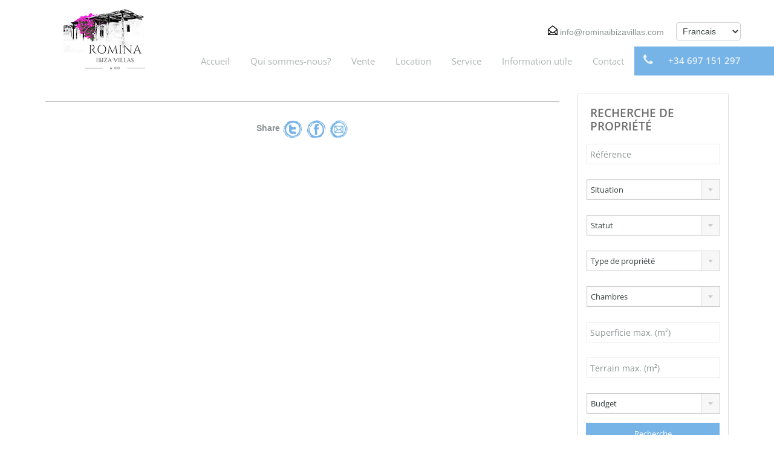

--- FILE ---
content_type: text/html; charset=UTF-8
request_url: https://www.rominaibizavillas.com/fr/propriete/casa-villa-avec-3-chambres-en-vente-a-santa-eulalia-del-rio-ibiza-rv114/
body_size: 18375
content:
<!DOCTYPE html>
<html lang="fr-FR">
<head>
  <meta charset="utf-8">
  <meta http-equiv="X-UA-Compatible" content="IE=edge">
  <meta name="viewport" content="width=device-width, initial-scale=1">
  <meta name="google-site-verification" content="c-3CTE_-pvYZMaH6sI8Hom1V0h2GHJ_-ysHvEMUMzz0" />
  <link rel="profile" href="https://gmpg.org/xfn/11">

  <!-- <script src="https://ajax.googleapis.com/ajax/libs/jquery/3.3.1/jquery.min.js"></script> -->

  <!--  ::WPH::  -->
  <meta name='robots' content='noindex, follow' />
	<style>img:is([sizes="auto" i], [sizes^="auto," i]) { contain-intrinsic-size: 3000px 1500px }</style>
	<meta name="description" content="Jolie maison située à environ 5 minutes de Santa Eulalia et 10 minutes à pied de la plage.

Vue sur le beau jardín et les collines.

Terrain clôturé de 1.575 m2
Sup" />
	<!-- This site is optimized with the Yoast SEO Premium plugin v20.7 (Yoast SEO v26.6) - https://yoast.com/wordpress/plugins/seo/ -->
	<title>Maison / Villa avec  3 chambres en vente à Santa Eulalia del Río, Ibiza </title>
	<meta property="og:locale" content="fr_FR" />
	<meta property="og:type" content="article" />
	<meta property="og:title" content="Maison / Villa avec  3 chambres en vente à Santa Eulalia del Río, Ibiza" />
	<meta property="og:url" content="https://www.rominaibizavillas.com/fr/propriete/casa-villa-avec-3-chambres-en-vente-a-santa-eulalia-del-rio-ibiza-rv114/" />
	<meta property="og:site_name" content="Villas vous aide à réaliser vos rêves Romina immobilier ibiza" />
	<meta property="article:publisher" content="https://www.facebook.com/rominaibizavillas" />
	<meta property="article:modified_time" content="2017-09-11T09:16:03+00:00" />
	<meta property="og:image" content="https://www.rominaibizavillas.com/wp-content/uploads/2017/03/RV114-destacada.jpg" />
	<meta property="og:image:width" content="582" />
	<meta property="og:image:height" content="327" />
	<meta property="og:image:type" content="image/jpeg" />
	<meta name="twitter:card" content="summary_large_image" />
	<meta name="twitter:title" content="RV114 - CASA COCO" />
	<meta name="twitter:description" content="Jolie maison située à environ 5 minutes de Santa Eulalia et 10 minutes à pied de la plage. Vue sur le beau jardín et les collines. Terrain clôturé de 1.575 m2 Superficie maison: 296 m2 sur deux niveaux, DISTRIBUTION Niveau supérieur Entrée, salon avec une cheminée, accès à une belle terrasse aménagée, salle à manger, [&hellip;]" />
	<meta name="twitter:label1" content="Durée de lecture estimée" />
	<meta name="twitter:data1" content="1 minute" />
	<script type="application/ld+json" class="yoast-schema-graph">{"@context":"https://schema.org","@graph":[{"@type":"WebPage","@id":"https://www.rominaibizavillas.com/inmuebles/casa-villa-con-3-habitaciones-en-santa-eulalia-del-rio-ibiza-en-venta-rv114/","url":"https://www.rominaibizavillas.com/fr/propriete/casa-villa-avec-3-chambres-en-vente-a-santa-eulalia-del-rio-ibiza-rv114/","name":"","isPartOf":{"@id":"https://www.rominaibizavillas.com/fr/#website"},"primaryImageOfPage":{"@id":"https://www.rominaibizavillas.com/fr/propriete/casa-villa-avec-3-chambres-en-vente-a-santa-eulalia-del-rio-ibiza-rv114/#primaryimage"},"image":{"@id":"https://www.rominaibizavillas.com/fr/propriete/casa-villa-avec-3-chambres-en-vente-a-santa-eulalia-del-rio-ibiza-rv114/#primaryimage"},"thumbnailUrl":"https://www.rominaibizavillas.com/wp-content/uploads/2017/03/RV114-destacada.jpg","datePublished":"2017-03-28T22:38:30+00:00","dateModified":"2017-09-11T09:16:03+00:00","breadcrumb":{"@id":"https://www.rominaibizavillas.com/fr/propriete/casa-villa-avec-3-chambres-en-vente-a-santa-eulalia-del-rio-ibiza-rv114/#breadcrumb"},"inLanguage":"fr-FR","potentialAction":[{"@type":"ReadAction","target":["https://www.rominaibizavillas.com/fr/propriete/casa-villa-avec-3-chambres-en-vente-a-santa-eulalia-del-rio-ibiza-rv114/"]}]},{"@type":"ImageObject","inLanguage":"fr-FR","@id":"https://www.rominaibizavillas.com/fr/propriete/casa-villa-avec-3-chambres-en-vente-a-santa-eulalia-del-rio-ibiza-rv114/#primaryimage","url":"https://www.rominaibizavillas.com/wp-content/uploads/2017/03/RV114-destacada.jpg","contentUrl":"https://www.rominaibizavillas.com/wp-content/uploads/2017/03/RV114-destacada.jpg","width":582,"height":327},{"@type":"BreadcrumbList","@id":"https://www.rominaibizavillas.com/fr/propriete/casa-villa-avec-3-chambres-en-vente-a-santa-eulalia-del-rio-ibiza-rv114/#breadcrumb","itemListElement":[{"@type":"ListItem","position":1,"name":"Accueil","item":"https://www.rominaibizavillas.com/"},{"@type":"ListItem","position":2,"name":"Properties","item":"https://www.rominaibizavillas.com/propiedad/"},{"@type":"ListItem","position":3,"name":"RV114 &#8211; CASA COCO"}]},{"@type":"WebSite","@id":"https://www.rominaibizavillas.com/fr/#website","url":"https://www.rominaibizavillas.com/fr/","name":"Villas vous aide à réaliser vos rêves Romina immobilier ibiza","description":"","publisher":{"@id":"https://www.rominaibizavillas.com/fr/#organization"},"potentialAction":[{"@type":"SearchAction","target":{"@type":"EntryPoint","urlTemplate":"https://www.rominaibizavillas.com/fr/?s={search_term_string}"},"query-input":{"@type":"PropertyValueSpecification","valueRequired":true,"valueName":"search_term_string"}}],"inLanguage":"fr-FR"},{"@type":"Organization","@id":"https://www.rominaibizavillas.com/fr/#organization","name":"Villas vous aide à réaliser vos rêves Romina immobilier ibiza","url":"https://www.rominaibizavillas.com/fr/","logo":{"@type":"ImageObject","inLanguage":"fr-FR","@id":"https://www.rominaibizavillas.com/fr/#/schema/logo/image/","url":"https://www.rominaibizavillas.com/wp-content/uploads/2022/11/LOGO-RIV-co-1.png?v=1667560398","contentUrl":"https://www.rominaibizavillas.com/wp-content/uploads/2022/11/LOGO-RIV-co-1.png?v=1667560398","width":250,"height":250,"caption":"Villas vous aide à réaliser vos rêves Romina immobilier ibiza"},"image":{"@id":"https://www.rominaibizavillas.com/fr/#/schema/logo/image/"},"sameAs":["https://www.facebook.com/rominaibizavillas","https://www.instagram.com/rominaibizavillas/","https://www.linkedin.com/company/romina-ibiza-villas-andco/"]}]}</script>
	<!-- / Yoast SEO Premium plugin. -->


<link rel='dns-prefetch' href='//maps.googleapis.com' />
<link rel='dns-prefetch' href='//ajax.googleapis.com' />

<link rel='dns-prefetch' href='//www.googletagmanager.com' />
<link rel="alternate" type="application/rss+xml" title="Villas vous aide à réaliser vos rêves Romina immobilier ibiza &raquo; Flux" href="https://www.rominaibizavillas.com/fr/feed/" />
<link rel="alternate" type="application/rss+xml" title="Villas vous aide à réaliser vos rêves Romina immobilier ibiza &raquo; Flux des commentaires" href="https://www.rominaibizavillas.com/fr/comments/feed/" />
<link rel="alternate" type="application/rss+xml" title="Villas vous aide à réaliser vos rêves Romina immobilier ibiza &raquo; RV114 &#8211; CASA COCO Flux des commentaires" href="https://www.rominaibizavillas.com/fr/propriete/casa-villa-avec-3-chambres-en-vente-a-santa-eulalia-del-rio-ibiza-rv114/feed/" />
<script type="text/javascript">
/* <![CDATA[ */
window._wpemojiSettings = {"baseUrl":"https:\/\/s.w.org\/images\/core\/emoji\/16.0.1\/72x72\/","ext":".png","svgUrl":"https:\/\/s.w.org\/images\/core\/emoji\/16.0.1\/svg\/","svgExt":".svg","source":{"concatemoji":"https:\/\/www.rominaibizavillas.com\/wp-includes\/js\/wp-emoji-release.min.js?ver=6.8.2"}};
/*! This file is auto-generated */
!function(s,n){var o,i,e;function c(e){try{var t={supportTests:e,timestamp:(new Date).valueOf()};sessionStorage.setItem(o,JSON.stringify(t))}catch(e){}}function p(e,t,n){e.clearRect(0,0,e.canvas.width,e.canvas.height),e.fillText(t,0,0);var t=new Uint32Array(e.getImageData(0,0,e.canvas.width,e.canvas.height).data),a=(e.clearRect(0,0,e.canvas.width,e.canvas.height),e.fillText(n,0,0),new Uint32Array(e.getImageData(0,0,e.canvas.width,e.canvas.height).data));return t.every(function(e,t){return e===a[t]})}function u(e,t){e.clearRect(0,0,e.canvas.width,e.canvas.height),e.fillText(t,0,0);for(var n=e.getImageData(16,16,1,1),a=0;a<n.data.length;a++)if(0!==n.data[a])return!1;return!0}function f(e,t,n,a){switch(t){case"flag":return n(e,"\ud83c\udff3\ufe0f\u200d\u26a7\ufe0f","\ud83c\udff3\ufe0f\u200b\u26a7\ufe0f")?!1:!n(e,"\ud83c\udde8\ud83c\uddf6","\ud83c\udde8\u200b\ud83c\uddf6")&&!n(e,"\ud83c\udff4\udb40\udc67\udb40\udc62\udb40\udc65\udb40\udc6e\udb40\udc67\udb40\udc7f","\ud83c\udff4\u200b\udb40\udc67\u200b\udb40\udc62\u200b\udb40\udc65\u200b\udb40\udc6e\u200b\udb40\udc67\u200b\udb40\udc7f");case"emoji":return!a(e,"\ud83e\udedf")}return!1}function g(e,t,n,a){var r="undefined"!=typeof WorkerGlobalScope&&self instanceof WorkerGlobalScope?new OffscreenCanvas(300,150):s.createElement("canvas"),o=r.getContext("2d",{willReadFrequently:!0}),i=(o.textBaseline="top",o.font="600 32px Arial",{});return e.forEach(function(e){i[e]=t(o,e,n,a)}),i}function t(e){var t=s.createElement("script");t.src=e,t.defer=!0,s.head.appendChild(t)}"undefined"!=typeof Promise&&(o="wpEmojiSettingsSupports",i=["flag","emoji"],n.supports={everything:!0,everythingExceptFlag:!0},e=new Promise(function(e){s.addEventListener("DOMContentLoaded",e,{once:!0})}),new Promise(function(t){var n=function(){try{var e=JSON.parse(sessionStorage.getItem(o));if("object"==typeof e&&"number"==typeof e.timestamp&&(new Date).valueOf()<e.timestamp+604800&&"object"==typeof e.supportTests)return e.supportTests}catch(e){}return null}();if(!n){if("undefined"!=typeof Worker&&"undefined"!=typeof OffscreenCanvas&&"undefined"!=typeof URL&&URL.createObjectURL&&"undefined"!=typeof Blob)try{var e="postMessage("+g.toString()+"("+[JSON.stringify(i),f.toString(),p.toString(),u.toString()].join(",")+"));",a=new Blob([e],{type:"text/javascript"}),r=new Worker(URL.createObjectURL(a),{name:"wpTestEmojiSupports"});return void(r.onmessage=function(e){c(n=e.data),r.terminate(),t(n)})}catch(e){}c(n=g(i,f,p,u))}t(n)}).then(function(e){for(var t in e)n.supports[t]=e[t],n.supports.everything=n.supports.everything&&n.supports[t],"flag"!==t&&(n.supports.everythingExceptFlag=n.supports.everythingExceptFlag&&n.supports[t]);n.supports.everythingExceptFlag=n.supports.everythingExceptFlag&&!n.supports.flag,n.DOMReady=!1,n.readyCallback=function(){n.DOMReady=!0}}).then(function(){return e}).then(function(){var e;n.supports.everything||(n.readyCallback(),(e=n.source||{}).concatemoji?t(e.concatemoji):e.wpemoji&&e.twemoji&&(t(e.twemoji),t(e.wpemoji)))}))}((window,document),window._wpemojiSettings);
/* ]]> */
</script>
<link rel='stylesheet' id='formidable-css' href='https://www.rominaibizavillas.com/wp-content/plugins/formidable/css/formidableforms.css?ver=1162159' type='text/css' media='all' />
<style id='wp-emoji-styles-inline-css' type='text/css'>

	img.wp-smiley, img.emoji {
		display: inline !important;
		border: none !important;
		box-shadow: none !important;
		height: 1em !important;
		width: 1em !important;
		margin: 0 0.07em !important;
		vertical-align: -0.1em !important;
		background: none !important;
		padding: 0 !important;
	}
</style>
<link rel='stylesheet' id='wp-block-library-css' href='https://www.rominaibizavillas.com/wp-includes/css/dist/block-library/style.min.css?ver=6.8.2' type='text/css' media='all' />
<style id='classic-theme-styles-inline-css' type='text/css'>
/*! This file is auto-generated */
.wp-block-button__link{color:#fff;background-color:#32373c;border-radius:9999px;box-shadow:none;text-decoration:none;padding:calc(.667em + 2px) calc(1.333em + 2px);font-size:1.125em}.wp-block-file__button{background:#32373c;color:#fff;text-decoration:none}
</style>
<style id='global-styles-inline-css' type='text/css'>
:root{--wp--preset--aspect-ratio--square: 1;--wp--preset--aspect-ratio--4-3: 4/3;--wp--preset--aspect-ratio--3-4: 3/4;--wp--preset--aspect-ratio--3-2: 3/2;--wp--preset--aspect-ratio--2-3: 2/3;--wp--preset--aspect-ratio--16-9: 16/9;--wp--preset--aspect-ratio--9-16: 9/16;--wp--preset--color--black: #000000;--wp--preset--color--cyan-bluish-gray: #abb8c3;--wp--preset--color--white: #ffffff;--wp--preset--color--pale-pink: #f78da7;--wp--preset--color--vivid-red: #cf2e2e;--wp--preset--color--luminous-vivid-orange: #ff6900;--wp--preset--color--luminous-vivid-amber: #fcb900;--wp--preset--color--light-green-cyan: #7bdcb5;--wp--preset--color--vivid-green-cyan: #00d084;--wp--preset--color--pale-cyan-blue: #8ed1fc;--wp--preset--color--vivid-cyan-blue: #0693e3;--wp--preset--color--vivid-purple: #9b51e0;--wp--preset--gradient--vivid-cyan-blue-to-vivid-purple: linear-gradient(135deg,rgba(6,147,227,1) 0%,rgb(155,81,224) 100%);--wp--preset--gradient--light-green-cyan-to-vivid-green-cyan: linear-gradient(135deg,rgb(122,220,180) 0%,rgb(0,208,130) 100%);--wp--preset--gradient--luminous-vivid-amber-to-luminous-vivid-orange: linear-gradient(135deg,rgba(252,185,0,1) 0%,rgba(255,105,0,1) 100%);--wp--preset--gradient--luminous-vivid-orange-to-vivid-red: linear-gradient(135deg,rgba(255,105,0,1) 0%,rgb(207,46,46) 100%);--wp--preset--gradient--very-light-gray-to-cyan-bluish-gray: linear-gradient(135deg,rgb(238,238,238) 0%,rgb(169,184,195) 100%);--wp--preset--gradient--cool-to-warm-spectrum: linear-gradient(135deg,rgb(74,234,220) 0%,rgb(151,120,209) 20%,rgb(207,42,186) 40%,rgb(238,44,130) 60%,rgb(251,105,98) 80%,rgb(254,248,76) 100%);--wp--preset--gradient--blush-light-purple: linear-gradient(135deg,rgb(255,206,236) 0%,rgb(152,150,240) 100%);--wp--preset--gradient--blush-bordeaux: linear-gradient(135deg,rgb(254,205,165) 0%,rgb(254,45,45) 50%,rgb(107,0,62) 100%);--wp--preset--gradient--luminous-dusk: linear-gradient(135deg,rgb(255,203,112) 0%,rgb(199,81,192) 50%,rgb(65,88,208) 100%);--wp--preset--gradient--pale-ocean: linear-gradient(135deg,rgb(255,245,203) 0%,rgb(182,227,212) 50%,rgb(51,167,181) 100%);--wp--preset--gradient--electric-grass: linear-gradient(135deg,rgb(202,248,128) 0%,rgb(113,206,126) 100%);--wp--preset--gradient--midnight: linear-gradient(135deg,rgb(2,3,129) 0%,rgb(40,116,252) 100%);--wp--preset--font-size--small: 13px;--wp--preset--font-size--medium: 20px;--wp--preset--font-size--large: 36px;--wp--preset--font-size--x-large: 42px;--wp--preset--spacing--20: 0.44rem;--wp--preset--spacing--30: 0.67rem;--wp--preset--spacing--40: 1rem;--wp--preset--spacing--50: 1.5rem;--wp--preset--spacing--60: 2.25rem;--wp--preset--spacing--70: 3.38rem;--wp--preset--spacing--80: 5.06rem;--wp--preset--shadow--natural: 6px 6px 9px rgba(0, 0, 0, 0.2);--wp--preset--shadow--deep: 12px 12px 50px rgba(0, 0, 0, 0.4);--wp--preset--shadow--sharp: 6px 6px 0px rgba(0, 0, 0, 0.2);--wp--preset--shadow--outlined: 6px 6px 0px -3px rgba(255, 255, 255, 1), 6px 6px rgba(0, 0, 0, 1);--wp--preset--shadow--crisp: 6px 6px 0px rgba(0, 0, 0, 1);}:where(.is-layout-flex){gap: 0.5em;}:where(.is-layout-grid){gap: 0.5em;}body .is-layout-flex{display: flex;}.is-layout-flex{flex-wrap: wrap;align-items: center;}.is-layout-flex > :is(*, div){margin: 0;}body .is-layout-grid{display: grid;}.is-layout-grid > :is(*, div){margin: 0;}:where(.wp-block-columns.is-layout-flex){gap: 2em;}:where(.wp-block-columns.is-layout-grid){gap: 2em;}:where(.wp-block-post-template.is-layout-flex){gap: 1.25em;}:where(.wp-block-post-template.is-layout-grid){gap: 1.25em;}.has-black-color{color: var(--wp--preset--color--black) !important;}.has-cyan-bluish-gray-color{color: var(--wp--preset--color--cyan-bluish-gray) !important;}.has-white-color{color: var(--wp--preset--color--white) !important;}.has-pale-pink-color{color: var(--wp--preset--color--pale-pink) !important;}.has-vivid-red-color{color: var(--wp--preset--color--vivid-red) !important;}.has-luminous-vivid-orange-color{color: var(--wp--preset--color--luminous-vivid-orange) !important;}.has-luminous-vivid-amber-color{color: var(--wp--preset--color--luminous-vivid-amber) !important;}.has-light-green-cyan-color{color: var(--wp--preset--color--light-green-cyan) !important;}.has-vivid-green-cyan-color{color: var(--wp--preset--color--vivid-green-cyan) !important;}.has-pale-cyan-blue-color{color: var(--wp--preset--color--pale-cyan-blue) !important;}.has-vivid-cyan-blue-color{color: var(--wp--preset--color--vivid-cyan-blue) !important;}.has-vivid-purple-color{color: var(--wp--preset--color--vivid-purple) !important;}.has-black-background-color{background-color: var(--wp--preset--color--black) !important;}.has-cyan-bluish-gray-background-color{background-color: var(--wp--preset--color--cyan-bluish-gray) !important;}.has-white-background-color{background-color: var(--wp--preset--color--white) !important;}.has-pale-pink-background-color{background-color: var(--wp--preset--color--pale-pink) !important;}.has-vivid-red-background-color{background-color: var(--wp--preset--color--vivid-red) !important;}.has-luminous-vivid-orange-background-color{background-color: var(--wp--preset--color--luminous-vivid-orange) !important;}.has-luminous-vivid-amber-background-color{background-color: var(--wp--preset--color--luminous-vivid-amber) !important;}.has-light-green-cyan-background-color{background-color: var(--wp--preset--color--light-green-cyan) !important;}.has-vivid-green-cyan-background-color{background-color: var(--wp--preset--color--vivid-green-cyan) !important;}.has-pale-cyan-blue-background-color{background-color: var(--wp--preset--color--pale-cyan-blue) !important;}.has-vivid-cyan-blue-background-color{background-color: var(--wp--preset--color--vivid-cyan-blue) !important;}.has-vivid-purple-background-color{background-color: var(--wp--preset--color--vivid-purple) !important;}.has-black-border-color{border-color: var(--wp--preset--color--black) !important;}.has-cyan-bluish-gray-border-color{border-color: var(--wp--preset--color--cyan-bluish-gray) !important;}.has-white-border-color{border-color: var(--wp--preset--color--white) !important;}.has-pale-pink-border-color{border-color: var(--wp--preset--color--pale-pink) !important;}.has-vivid-red-border-color{border-color: var(--wp--preset--color--vivid-red) !important;}.has-luminous-vivid-orange-border-color{border-color: var(--wp--preset--color--luminous-vivid-orange) !important;}.has-luminous-vivid-amber-border-color{border-color: var(--wp--preset--color--luminous-vivid-amber) !important;}.has-light-green-cyan-border-color{border-color: var(--wp--preset--color--light-green-cyan) !important;}.has-vivid-green-cyan-border-color{border-color: var(--wp--preset--color--vivid-green-cyan) !important;}.has-pale-cyan-blue-border-color{border-color: var(--wp--preset--color--pale-cyan-blue) !important;}.has-vivid-cyan-blue-border-color{border-color: var(--wp--preset--color--vivid-cyan-blue) !important;}.has-vivid-purple-border-color{border-color: var(--wp--preset--color--vivid-purple) !important;}.has-vivid-cyan-blue-to-vivid-purple-gradient-background{background: var(--wp--preset--gradient--vivid-cyan-blue-to-vivid-purple) !important;}.has-light-green-cyan-to-vivid-green-cyan-gradient-background{background: var(--wp--preset--gradient--light-green-cyan-to-vivid-green-cyan) !important;}.has-luminous-vivid-amber-to-luminous-vivid-orange-gradient-background{background: var(--wp--preset--gradient--luminous-vivid-amber-to-luminous-vivid-orange) !important;}.has-luminous-vivid-orange-to-vivid-red-gradient-background{background: var(--wp--preset--gradient--luminous-vivid-orange-to-vivid-red) !important;}.has-very-light-gray-to-cyan-bluish-gray-gradient-background{background: var(--wp--preset--gradient--very-light-gray-to-cyan-bluish-gray) !important;}.has-cool-to-warm-spectrum-gradient-background{background: var(--wp--preset--gradient--cool-to-warm-spectrum) !important;}.has-blush-light-purple-gradient-background{background: var(--wp--preset--gradient--blush-light-purple) !important;}.has-blush-bordeaux-gradient-background{background: var(--wp--preset--gradient--blush-bordeaux) !important;}.has-luminous-dusk-gradient-background{background: var(--wp--preset--gradient--luminous-dusk) !important;}.has-pale-ocean-gradient-background{background: var(--wp--preset--gradient--pale-ocean) !important;}.has-electric-grass-gradient-background{background: var(--wp--preset--gradient--electric-grass) !important;}.has-midnight-gradient-background{background: var(--wp--preset--gradient--midnight) !important;}.has-small-font-size{font-size: var(--wp--preset--font-size--small) !important;}.has-medium-font-size{font-size: var(--wp--preset--font-size--medium) !important;}.has-large-font-size{font-size: var(--wp--preset--font-size--large) !important;}.has-x-large-font-size{font-size: var(--wp--preset--font-size--x-large) !important;}
:where(.wp-block-post-template.is-layout-flex){gap: 1.25em;}:where(.wp-block-post-template.is-layout-grid){gap: 1.25em;}
:where(.wp-block-columns.is-layout-flex){gap: 2em;}:where(.wp-block-columns.is-layout-grid){gap: 2em;}
:root :where(.wp-block-pullquote){font-size: 1.5em;line-height: 1.6;}
</style>
<link rel='stylesheet' id='qts_front_styles-css' href='https://www.rominaibizavillas.com/wp-content/plugins/qtranslate-slug/assets/css/qts-default.css?ver=6.8.2' type='text/css' media='all' />
<link rel='stylesheet' id='minmobiliaria-google-fonts-css' href='//www.rominaibizavillas.com/wp-content/uploads/omgf/minmobiliaria-google-fonts/minmobiliaria-google-fonts.css?ver=1666890679' type='text/css' media='all' />
<link rel='stylesheet' id='font-awesome-css' href='https://www.rominaibizavillas.com/wp-content/themes/inm/css/font-awesome.min.css?ver=4.6.3' type='text/css' media='all' />
<link rel='stylesheet' id='open-sans-css' href='//www.rominaibizavillas.com/wp-content/uploads/omgf/open-sans/open-sans.css?ver=1666890679' type='text/css' media='all' />
<link rel='stylesheet' id='flexslider-css' href='https://www.rominaibizavillas.com/wp-content/themes/inm/js/flexslider/flexslider.min.css?ver=2.6.0' type='text/css' media='all' />
<link rel='stylesheet' id='pretty-photo-css-css' href='https://www.rominaibizavillas.com/wp-content/themes/inm/js/prettyphoto/css/prettyPhoto.min.css?ver=3.1.6' type='text/css' media='all' />
<link rel='stylesheet' id='select2-css' href='https://www.rominaibizavillas.com/wp-content/themes/inm/js/select2/select2.min.css?ver=4.0.2' type='text/css' media='all' />
<link rel='stylesheet' id='ion-rangeslider-css' href='https://www.rominaibizavillas.com/wp-content/themes/inm/js/ion-rangeslider/css/ion.rangeSlider.min.css?ver=2.1.4' type='text/css' media='all' />
<link rel='stylesheet' id='main-css-css' href='https://www.rominaibizavillas.com/wp-content/themes/inm/css/main.min.css?ver=1.0.5' type='text/css' media='all' />
<link rel='stylesheet' id='parent-default-css' href='https://www.rominaibizavillas.com/wp-content/themes/inm/style.css?ver=1.0.5' type='text/css' media='all' />
<link rel='stylesheet' id='parent-custom-css' href='https://www.rominaibizavillas.com/wp-content/themes/inm/css/custom.min.css?ver=1.0.5' type='text/css' media='all' />
<script type="text/javascript" src="https://ajax.googleapis.com/ajax/libs/jquery/1.12.4/jquery.min.js?ver=1.12.4" id="jquery-js"></script>
<link rel="https://api.w.org/" href="https://www.rominaibizavillas.com/fr/wp-json/" /><link rel="EditURI" type="application/rsd+xml" title="RSD" href="https://www.rominaibizavillas.com/xmlrpc.php?rsd" />
<meta name="generator" content="WordPress 6.8.2" />
<link rel='shortlink' href='https://www.rominaibizavillas.com/fr/?p=13031' />
<link rel="alternate" title="oEmbed (JSON)" type="application/json+oembed" href="https://www.rominaibizavillas.com/fr/wp-json/oembed/1.0/embed?url=https%3A%2F%2Fwww.rominaibizavillas.com%2Ffr%2Fpropriete%2Fcasa-villa-avec-3-chambres-en-vente-a-santa-eulalia-del-rio-ibiza-rv114%2F" />
<link rel="alternate" title="oEmbed (XML)" type="text/xml+oembed" href="https://www.rominaibizavillas.com/fr/wp-json/oembed/1.0/embed?url=https%3A%2F%2Fwww.rominaibizavillas.com%2Ffr%2Fpropriete%2Fcasa-villa-avec-3-chambres-en-vente-a-santa-eulalia-del-rio-ibiza-rv114%2F&#038;format=xml" />
<meta name="generator" content="Site Kit by Google 1.170.0" /><script>document.documentElement.className += " js";</script>
<meta name="generator" content="qTranslate-X 3.4.6.8" />
<link hreflang="x-default" href="https://www.rominaibizavillas.com/inmuebles/casa-villa-con-3-habitaciones-en-santa-eulalia-del-rio-ibiza-en-venta-rv114/" rel="alternate" />
<link hreflang="es" href="https://www.rominaibizavillas.com/inmuebles/casa-villa-con-3-habitaciones-en-santa-eulalia-del-rio-ibiza-en-venta-rv114/" rel="alternate" />
<link hreflang="en" href="https://www.rominaibizavillas.com/en/properties/3-bedroom-casa-villa-for-sale-santa-eulalia-del-rio-ibiza-rv114/" rel="alternate" />
<link hreflang="fr" href="https://www.rominaibizavillas.com/fr/propriete/casa-villa-avec-3-chambres-en-vente-a-santa-eulalia-del-rio-ibiza-rv114/" rel="alternate" />
<link hreflang="it" href="https://www.rominaibizavillas.com/it/proprieta/casa-villa-in-vendita-con-3-stanze-in-santa-eulalia-del-rio-ibiza-rv114/" rel="alternate" />
<link hreflang="nl" href="https://www.rominaibizavillas.com/nl/propiedad/house-villa-con-3-habitaciones-en-santa-eulalia-del-rio-ibiza-en-venta-rv114-rv114/" rel="alternate" />
		<!--[if lt IE 9]>
		<script src="https://html5shim.googlecode.com/svn/trunk/html5.js"></script>
		<![endif]-->
		<!-- All in one Favicon 4.8 --><link rel="icon" href="https://www.rominaibizavillas.com/wp-content/uploads/2017/07/favicon.png" type="image/png"/>
<script>
var gainwpDnt = false;
var gainwpProperty = 'UA-54910636-44';
var gainwpDntFollow = true;
var gainwpOptout = true;
var disableStr = 'ga-disable-' + gainwpProperty;
if(gainwpDntFollow && (window.doNotTrack === "1" || navigator.doNotTrack === "1" || navigator.doNotTrack === "yes" || navigator.msDoNotTrack === "1")) {
	gainwpDnt = true;
}
if (gainwpDnt || (document.cookie.indexOf(disableStr + '=true') > -1 && gainwpOptout)) {
	window[disableStr] = true;
}
function gaOptout() {
	var expDate = new Date;
	expDate.setFullYear(expDate.getFullYear( ) + 10);
	document.cookie = disableStr + '=true; expires=' + expDate.toGMTString( ) + '; path=/';
	window[disableStr] = true;
}
</script>

<!-- BEGIN GAINWP v5.4.6 Universal Analytics - https://intelligencewp.com/google-analytics-in-wordpress/ -->
<script>
(function(i,s,o,g,r,a,m){i['GoogleAnalyticsObject']=r;i[r]=i[r]||function(){
	(i[r].q=i[r].q||[]).push(arguments)},i[r].l=1*new Date();a=s.createElement(o),
	m=s.getElementsByTagName(o)[0];a.async=1;a.src=g;m.parentNode.insertBefore(a,m)
})(window,document,'script','https://www.google-analytics.com/analytics.js','ga');
  ga('create', 'UA-54910636-44', 'auto');
  ga('set', 'anonymizeIp', true);
  ga('send', 'pageview');
</script>
<!-- END GAINWP Universal Analytics -->
  <!--  ::/WPH::  -->

  <!-- <script src="https://ajax.googleapis.com/ajax/libs/jquery/1.12.4/jquery.min.js"></script> -->

  <link rel='stylesheet' id='camera-css'  href='https://www.rominaibizavillas.com/wp-content/themes/inm/css/cm.css' type='text/css' media='all'> 
  <link rel="shortcut icon" href="https://www.rominaibizavillas.com/wp-content/themes/inm/fav-1.png">
  <link href="//www.rominaibizavillas.com/wp-content/uploads/omgf/omgf-stylesheet-56/omgf-stylesheet-56.css?ver=1666890679" rel="stylesheet">
  <link rel="stylesheet" href="https://cdnjs.cloudflare.com/ajax/libs/photoswipe/4.1.2/photoswipe.min.css">
  <link rel="stylesheet" href="https://cdnjs.cloudflare.com/ajax/libs/photoswipe/4.1.2/default-skin/default-skin.min.css">

</head>
<body class="wp-singular property-template-default single single-property postid-13031 wp-theme-inm sticky-header fr">
  <div id="fb-root"></div>
  <script>(function(d, s, id) {
    var js, fjs = d.getElementsByTagName(s)[0];
    if (d.getElementById(id)) return;
    js = d.createElement(s); js.id = id;
    js.src = "//connect.facebook.net/en_GB/sdk.js#xfbml=1&version=v2.10&appId=126482300807206";
    fjs.parentNode.insertBefore(js, fjs);
  }(document, 'script', 'facebook-jssdk'));</script>
  <!-- Start Header -->
  <div class="header-wrapper">

      <div class="container"><!-- Start Header Container -->

          
<header id="header" class="clearfix">


        
            


    <!-- Logo -->
    <div id="logo">

                    <a title="Villas vous aide à réaliser vos rêves Romina immobilier ibiza" href="https://www.rominaibizavillas.com/fr">
                <img src="https://www.rominaibizavillas.com/wp-content/themes/inm/images/romina-villas-ibiza-logo-0322.png" alt="Villas vous aide à réaliser vos rêves Romina immobilier ibiza">
            </a>
            <h2 class="logo-heading only-for-print">
                <a href="https://www.rominaibizavillas.com/fr"  title="Villas vous aide à réaliser vos rêves Romina immobilier ibiza">
                    Villas vous aide à réaliser vos rêves Romina immobilier ibiza                </a>
            </h2>
                    <br>

    </div>


    <div class="menu-and-contact-wrap">


	    <div>
		    <select class="SStyled sss" style="float:right;" onchange="window.location.href = this.value">
                    <option value="/en/properties/3-bedroom-casa-villa-for-sale-santa-eulalia-del-rio-ibiza-rv114" >English</option>
                    <option value="/es/inmuebles/casa-villa-con-3-habitaciones-en-santa-eulalia-del-rio-ibiza-en-venta-rv114" >Español</option>
                    <option value="/it/proprieta/casa-villa-in-vendita-con-3-stanze-in-santa-eulalia-del-rio-ibiza-rv114" >Italiano</option>
                    <option value="/fr/propriete/casa-villa-avec-3-chambres-en-vente-a-santa-eulalia-del-rio-ibiza-rv114"  selected="selected" >Francais</option>
                    <option value="/nl/propiedad/" >Nederlands</option>
                </select><div class="emailtext">
                <svg xmlns="http://www.w3.org/2000/svg" xmlns:xlink="http://www.w3.org/1999/xlink" version="1.1" id="Layer_1" x="0px" y="0px" width="16px" height="16px" viewBox="0 0 24 24" enable-background="new 0 0 24 24" xml:space="preserve">
<path class="path" d="M8.174 15.926l-6.799 5.438c-0.431 0.346-0.501 0.975-0.156 1.406s0.974 0.5 1.4 0.156l7.211-5.769L8.174 15.926z"/>
<path class="path" d="M15.838 15.936l-1.685 1.214l7.222 5.777c0.433 0.3 1.1 0.3 1.406-0.156c0.345-0.432 0.274-1.061-0.157-1.406 L15.838 15.936z"/>
<polygon class="path" points="1,10.2 1.6,10.9 12,2.6 22,10.6 22,22 2,22 2,10.2 1,10.2 1.6,10.9 1,10.2 0,10.2 0,24 24,24 24,9.7 12,0 0,9.7 0,10.2 1,10.2 1,10.2"/>
<polygon class="path" points="23.6,11.7 12.6,19.7 11.4,19.7 0.4,11.7 0.4,11.7 0.4,11.7 1.6,10.1 12,17.6 22.4,10.1"/>
</svg>
                <a href="/cdn-cgi/l/email-protection#4d24232b6b6e7c7c7c766b6e7b79763f226b6e7c7d74766b6e7c7d7876236b6e747a76242f6b6e7c7d7876376b6e747a763b6b6e7c7d78766b6e7c7d7576216b6e747a766b6e7c7c78766b6e797b762e2220">in&#102;o&#64;ro&#109;&#105;&#110;&#97;ibi&#122;&#97;&#118;&#105;l&#108;&#97;s.&#99;&#111;&#109;</a>
            </div>




            <br style="clear:both;">
        </div>
        <h2  class="contact-number "><i class="fa fa-phone"></i><span class="desktop-version">+34 697 151 297</span><a class="mobile-version" href="tel://+34 697 151 297" title="Make a Call">+34 697 151 297</a><span class="outer-strip"></span></h2>
        <!-- Start Main Menu-->
        <nav class="main-menu">
            <div class="menu-header-menu-es-container"><ul id="menu-header-menu-es" class="clearfix"><li id="menu-item-40" class="menu-item menu-item-type-post_type menu-item-object-page menu-item-home menu-item-40"><a href="https://www.rominaibizavillas.com/fr/">Accueil</a></li>
<li id="menu-item-1514" class="menu-item menu-item-type-post_type menu-item-object-page menu-item-1514"><a href="https://www.rominaibizavillas.com/fr/espanol-nosotros/">Qui sommes-nous?</a></li>
<li id="menu-item-21873" class="menu-item menu-item-type-post_type menu-item-object-page menu-item-21873"><a href="https://www.rominaibizavillas.com/fr/appartements-et-maisons-a-acheter-a-ibiza/">Vente</a></li>
<li id="menu-item-55912" class="menu-item menu-item-type-post_type menu-item-object-page menu-item-55912"><a href="https://www.rominaibizavillas.com/fr/location/">Location</a></li>
<li id="menu-item-22264" class="menu-item menu-item-type-post_type menu-item-object-page menu-item-22264"><a href="https://www.rominaibizavillas.com/fr/servicios/">Service</a></li>
<li id="menu-item-1560" class="menu-item menu-item-type-post_type menu-item-object-page menu-item-1560"><a href="https://www.rominaibizavillas.com/fr/espanol-informacion-util/">Information utile</a></li>
<li id="menu-item-29215" class="show menu-item menu-item-type-post_type menu-item-object-page current_page_parent menu-item-29215"><a href="https://www.rominaibizavillas.com/fr/blog/">Blog</a></li>
<li id="menu-item-44" class="menu-item menu-item-type-post_type menu-item-object-page menu-item-44"><a href="https://www.rominaibizavillas.com/fr/contact/">Contact</a></li>
</ul></div>        </nav>
        <!-- End Main Menu -->
    </div>

</header>

      </div> <!-- End Header Container -->
  </div><!-- End Header -->

<!-- Content -->
<div class="contents">
	<div class="container detail">
		<div class="row">
			<div class="span9 main-wrap">

				<!-- Main Content -->
				<div class="main">

					<div id="overview">

						
					</div>

					<div class="follow">

	<span style="font-weight: bold;">Share</span>

	<a class="iconos" href="javascript:void();" onclick="javascript: window.open('https://twitter.com/intent/tweet?url=https://www.rominaibizavillas.com/fr/propriete/casa-villa-avec-3-chambres-en-vente-a-santa-eulalia-del-rio-ibiza-rv114/&via=RominaIbizaVillas', 'Twitter Sharer', 'width=600, height=500');">
		<img border="0" alt="Twitter" src="https://www.rominaibizavillas.com/wp-content/themes/inm/images/socials/45-coral_twitter.png" />
	</a>


	<a class="iconos" href="javascript:void();" onclick="javascript: window.open('https://www.facebook.com/sharer/sharer.php?u=https://www.rominaibizavillas.com/fr/propriete/casa-villa-avec-3-chambres-en-vente-a-santa-eulalia-del-rio-ibiza-rv114//', 'Facebook Sharer', 'width=600, height=500');">
		<img border="0" alt="Facebook" src="https://www.rominaibizavillas.com/wp-content/themes/inm/images/socials/45-coral_fb.png" />
	</a>


	<a class="iconos" href="/cdn-cgi/l/email-protection#[base64]">
		<img border="0" alt="Send an Email to a friend" src="https://www.rominaibizavillas.com/wp-content/themes/inm/images/socials/45-coral_email.png" />
	</a>

</div>
				</div><!-- End Main Content -->

				
			</div> <!-- End span9 -->

			<div class="span3 sidebar-wrap">

				<!-- Sidebar -->
				<aside class="sidebar property-sidebar">

					
				</aside>
				<!-- End Sidebar -->
			</div>

			<div class="span3 sidebar-wrap">

    <!-- Sidebar -->
    <aside class="sidebar">
        <section class="widget advance-search"><h4 class="title search-heading">Recherche de propriété<i class="fa fa-search"></i></h4>	<div class="as-form-wrap">
	    <form class="advance-search-form clearfix" action="https://www.rominaibizavillas.com/fr/recherche-de-propretes/" method="get">
	    <div class="option-bar large">
<!--	<label for="property-id-txt">-->
		<!--	</label>-->
		<input type="text" name="property-id" id="property-id-txt"
	       value=""
	       placeholder="Référence" />
</div>	<div class="option-bar large">
<!--		<label for="--><!--">-->
<!--			--><!--		</label>-->
        <span class="selectwrap">
            <select name="location" id="location" class="search-select" data-placeholder="Situation"></select>
        </span>
	</div>
	<div class="option-bar large">
<!--	<label for="select-status">-->
		<!--	</label>-->
	<span class="selectwrap">
        <select name="status" id="select-status" class="search-select">
            <option value="any" selected="selected">Statut</option><option value="alquiler">Location</option><option value="venta">Vente</option>        </select>
    </span>
</div><div class="option-bar large">
<!--	<label for="select-property-type">-->
		<!--	</label>-->
	<span class="selectwrap">
        <select name="type" id="select-property-type" class="search-select">
	        <option value="any" selected="selected">Type de propriété</option><option value="apartamento"> Appartement</option><option value="atico">-  Attique</option><option value="duplex">-  Duplex</option><option value="casa-villa"> Maison / Villa</option><option value="adosado">-  Maison mitoyenne</option><option value="edificio"> Edifice</option><option value="finca"> Finca</option><option value="hotel"> Hotel</option><option value="otros"> Autres</option><option value="restaurante">-  Restaurante</option><option value="palacio"> palacio</option><option value="proyecto"> Proyecto</option><option value="terreno"> Terrain</option>        </select>
    </span>
</div><div class="option-bar large">
<!--	<label for="select-bedrooms">-->
		<!--	</label>-->
    <span class="selectwrap">
        <select name="bedrooms" id="select-bedrooms" class="search-select">
            <option value="any" selected="selected">Chambres</option><option value="1">1</option><option value="2">2</option><option value="3">3</option><option value="4">4</option><option value="5">5</option><option value="6">6</option><option value="7">7</option><option value="8">8</option><option value="9">9</option><option value="10">10</option><option value="11">11</option><option value="12">12</option><option value="13">13</option><option value="14">14</option><option value="15">15</option><option value="16">16</option>                    </select>
    </span>
</div><!--<div class="option-bar small">-->
<!--	<label for="min-area">-->
<!--		--><!--		<span>--><!--</span>-->
<!--	</label>-->
<!--	<input type="text" name="min-area" id="min-area" pattern="[0-9]+"-->
<!--	       value="--><!--"-->
<!--	       placeholder="--><!--"-->
<!--	       title="--><!--" />-->
<!--</div>-->

<div class="option-bar large">
<!--	<label for="max-area">-->
		<!--		<span>--><!--</span>-->
<!--	</label>-->
	<input type="text" name="max-area" id="max-area" pattern="[0-9]+"
	       value=""
	       placeholder="Superficie max. (m²)"
	       title="Only provide digits!" />
</div>
<div class="option-bar large">
<!--	<label for="max-area">-->
		<!--		<span>--><!--</span>-->
<!--	</label>-->
	<input type="text" name="max-habitable" id="max-habitable" pattern="[0-9]+"
	       value=""
	       placeholder="Terrain max. (m²)"
	       title="Only provide digits!" />
</div><!--
<div class="option-bar large price-for-others">
	<input type="text" name="range-price" id="range-price-for-others" value=""
	       data-type="double"
	       	       data-postfix="€"
	       	       data-min="0"
	       data-max="4000000"
	       data-from="100000"
	       data-to="4000000"
	       data-from-min="100000"
	       data-from-max="3000000"
	       data-to-min="5000"
	       data-to-max="4000000"
	       data-force-edges="true"
	       data-hide-min-max="true"
	       data-prettify-separator="."
	       data-input-values-separator="|"
	       data-values-separator=" to "
	       data-keyboard="true"
	       data-keyboard-step="1"/>
</div>
-->




<div class="option-bar large">
<select name="range-price" class="search-select select2-hidden-accessible">
	
	<option value="">Budget</option>
	<option value="0|500000" >< 500.000€ </option>
	<option value="500000|1000000"  >500.000 € - 1.000.000 €</option>
	<option value="1000000|2500000"  >1.000.000 € - 2.500.000 €</option>
	<option value="2500000|5000000"  >2.500.000 € - 5.000.000 €</option>
	<option value="5000000|1000000000"  >5.000.000 € +</option>
</select>

</div>


<!--
<div class="option-bar large price-for-rent hide-fields">

	<input type="text" name="range-price" id="range-price-for-rent" value=""
	       data-type="double"
					data-postfix="€"
				   data-min="0"
		   data-max="150000"
		   data-from="500"
		   data-to="150000"
		   data-from-min="500"
		   data-from-max="100000"
		   data-to-min="1000"
		   data-to-max="150000"
		   data-force-edges="true"
		   data-hide-min-max="true"
		   data-prettify-separator="."
		   data-input_values_separator="|"
		   data-values-separator=" to "
		   data-keyboard="true"
		   data-keyboard-step="1"/>
</div>
-->


<!--<div class="option-bar small price-for-rent hide-fields">-->
<!--	<label for="select-min-price-for-rent">-->
<!--		--><!--	</label>-->
<!--    <span class="selectwrap">-->
<!--        <select name="min-price" id="select-min-price-for-rent" class="search-select" disabled="disabled">-->
<!--            --><!--        </select>-->
<!--    </span>-->
<!--</div>-->

<!--<div class="option-bar small price-for-rent hide-fields">-->
<!--	<label for="select-max-price-for-rent">-->
<!--		--><!--	</label>-->
<!--    <span class="selectwrap">-->
<!--        <select name="max-price" id="select-max-price-for-rent" class="search-select" disabled="disabled">-->
<!--            --><!--        </select>-->
<!--    </span>-->
<!--</div>--><div class="option-bar large" style="float:right;">
		<input type="submit" value="Recherche" class="minmobiliaria-btn xxx btn">
</div>	<div class="clearfix"></div>

	<div class="more-option-trigger">
		<a href="#">
			<i class="fa fa-plus-square-o"></i>
			Búsqueda avanzada		</a>
	</div>

	<div class="more-options-wrapper clearfix collapsed">
					<div class="option-bar">
				<input type="checkbox"
				       id="feature-a-a"
				       name="features[]"
				       value="a-a"
					 />
				<label for="feature-a-a">Air Conditionné <small>(762)</small></label>
			</div>
						<div class="option-bar">
				<input type="checkbox"
				       id="feature-acceso-direto-al-mar"
				       name="features[]"
				       value="acceso-direto-al-mar"
					 />
				<label for="feature-acceso-direto-al-mar">Acceso Direto Al Mar <small>(20)</small></label>
			</div>
						<div class="option-bar">
				<input type="checkbox"
				       id="feature-alarme"
				       name="features[]"
				       value="alarme"
					 />
				<label for="feature-alarme">Alarme <small>(224)</small></label>
			</div>
						<div class="option-bar">
				<input type="checkbox"
				       id="feature-barbacoa"
				       name="features[]"
				       value="barbacoa"
					 />
				<label for="feature-barbacoa">Barbecue <small>(187)</small></label>
			</div>
						<div class="option-bar">
				<input type="checkbox"
				       id="feature-caja-de-seguridad"
				       name="features[]"
				       value="caja-de-seguridad"
					 />
				<label for="feature-caja-de-seguridad">Coffre-fort <small>(19)</small></label>
			</div>
						<div class="option-bar">
				<input type="checkbox"
				       id="feature-casa-de-invitados"
				       name="features[]"
				       value="casa-de-invitados"
					 />
				<label for="feature-casa-de-invitados">Maison D'invités <small>(161)</small></label>
			</div>
						<div class="option-bar">
				<input type="checkbox"
				       id="feature-certificado-energetico"
				       name="features[]"
				       value="certificado-energetico"
					 />
				<label for="feature-certificado-energetico">Certificat énergétique <small>(33)</small></label>
			</div>
						<div class="option-bar">
				<input type="checkbox"
				       id="feature-chauffage-central"
				       name="features[]"
				       value="chauffage-central"
					 />
				<label for="feature-chauffage-central">Chauffage Central <small>(201)</small></label>
			</div>
						<div class="option-bar">
				<input type="checkbox"
				       id="feature-fire-place"
				       name="features[]"
				       value="fire-place"
					 />
				<label for="feature-fire-place">Fire Place <small>(59)</small></label>
			</div>
						<div class="option-bar">
				<input type="checkbox"
				       id="feature-hammam"
				       name="features[]"
				       value="hammam"
					 />
				<label for="feature-hammam">Hammam <small>(1)</small></label>
			</div>
						<div class="option-bar">
				<input type="checkbox"
				       id="feature-internet-it"
				       name="features[]"
				       value="internet-it"
					 />
				<label for="feature-internet-it">Internet <small>(180)</small></label>
			</div>
						<div class="option-bar">
				<input type="checkbox"
				       id="feature-internet-en"
				       name="features[]"
				       value="internet-en"
					 />
				<label for="feature-internet-en">Internet <small>(203)</small></label>
			</div>
						<div class="option-bar">
				<input type="checkbox"
				       id="feature-internet-fr"
				       name="features[]"
				       value="internet-fr"
					 />
				<label for="feature-internet-fr">Internet <small>(187)</small></label>
			</div>
						<div class="option-bar">
				<input type="checkbox"
				       id="feature-jacuzzi"
				       name="features[]"
				       value="jacuzzi"
					 />
				<label for="feature-jacuzzi">Jacuzzi <small>(17)</small></label>
			</div>
						<div class="option-bar">
				<input type="checkbox"
				       id="feature-outdoor-gym"
				       name="features[]"
				       value="outdoor-gym"
					 />
				<label for="feature-outdoor-gym">Outdoor Gym <small>(7)</small></label>
			</div>
						<div class="option-bar">
				<input type="checkbox"
				       id="feature-parking"
				       name="features[]"
				       value="parking"
					 />
				<label for="feature-parking">Parking <small>(141)</small></label>
			</div>
						<div class="option-bar">
				<input type="checkbox"
				       id="feature-perforada"
				       name="features[]"
				       value="perforada"
					 />
				<label for="feature-perforada">Forage <small>(83)</small></label>
			</div>
						<div class="option-bar">
				<input type="checkbox"
				       id="feature-piscina"
				       name="features[]"
				       value="piscina"
					 />
				<label for="feature-piscina">Piscine <small>(671)</small></label>
			</div>
						<div class="option-bar">
				<input type="checkbox"
				       id="feature-pista-de-tenis"
				       name="features[]"
				       value="pista-de-tenis"
					 />
				<label for="feature-pista-de-tenis">Court De Tennis <small>(11)</small></label>
			</div>
						<div class="option-bar">
				<input type="checkbox"
				       id="feature-pool-bar"
				       name="features[]"
				       value="pool-bar"
					 />
				<label for="feature-pool-bar">Pool Bar <small>(25)</small></label>
			</div>
						<div class="option-bar">
				<input type="checkbox"
				       id="feature-sauna"
				       name="features[]"
				       value="sauna"
					 />
				<label for="feature-sauna">Sauna <small>(4)</small></label>
			</div>
						<div class="option-bar">
				<input type="checkbox"
				       id="feature-seguridad-24h"
				       name="features[]"
				       value="seguridad-24h"
					 />
				<label for="feature-seguridad-24h">Sécurité 24/24h <small>(58)</small></label>
			</div>
						<div class="option-bar">
				<input type="checkbox"
				       id="feature-sound-system"
				       name="features[]"
				       value="sound-system"
					 />
				<label for="feature-sound-system">Sound System <small>(7)</small></label>
			</div>
						<div class="option-bar">
				<input type="checkbox"
				       id="feature-wifi"
				       name="features[]"
				       value="wifi"
					 />
				<label for="feature-wifi">Wifi <small>(252)</small></label>
			</div>
						<div class="option-bar">
				<input type="checkbox"
				       id="feature-yoga-area"
				       name="features[]"
				       value="yoga-area"
					 />
				<label for="feature-yoga-area">Yoga Area <small>(3)</small></label>
			</div>
				</div>
		    </form>
	</div>
	</section>	        
        
        	<div class="widget " style="background-color:white; border:none;">
								<!--
/*
<h4 class="additional-title">Datos adicionales</h4><ul class="additional-details clearfix"></ul> */
-->								
							</div>
							
							
							
		<section id="frm_show_form-3" class="widget clearfix widget_frm_show_form">

			<div class="frm_form_widget">
				<h3 class="title">Demande rapide</h3>
			<div class="frm_forms " id="frm_form_14_container" >
<form enctype="multipart/form-data" method="post" class="frm-show-form  frm_pro_form " id="form_x7eze32" >
<div class="frm_form_fields ">
<fieldset>
<legend class="frm_hidden">Enquiry Form FR</legend>

<div class="frm_fields_container">
<input type="hidden" name="frm_action" value="create" />
<input type="hidden" name="form_id" value="14" />
<input type="hidden" name="frm_hide_fields_14" id="frm_hide_fields_14" value="" />
<input type="hidden" name="form_key" value="x7eze32" />
<input type="hidden" name="item_meta[0]" value="" />
<input type="hidden" id="frm_submit_entry_14" name="frm_submit_entry_14" value="c0bd83a8fc" /><input type="hidden" name="_wp_http_referer" value="/fr/propriete/casa-villa-avec-3-chambres-en-vente-a-santa-eulalia-del-rio-ibiza-rv114/" /><div id="frm_field_104_container" class="frm_form_field form-field  frm_required_field frm_top_container">
    <label for="field_6czoj32" class="frm_primary_label">Nom
        <span class="frm_required">*</span>
    </label>
    <input  type="text" id="field_6czoj32" name="item_meta[104]" value=""  data-reqmsg="Nom cannot be blank." aria-required="true" data-invmsg="Nom est non valide" aria-invalid="false"   />
    
    
</div>
<div id="frm_field_105_container" class="frm_form_field form-field  frm_required_field frm_top_container">
    <label for="field_2ebxp32" class="frm_primary_label">Email
        <span class="frm_required">*</span>
    </label>
    <input type="email" id="field_2ebxp32" name="item_meta[105]" value=""  data-reqmsg="Email cannot be blank." aria-required="true" data-invmsg="Email is invalid" aria-invalid="false"  />
    
    
</div>
<div id="frm_field_106_container" class="frm_form_field form-field  frm_top_container">
    <label for="field_pl49r32" class="frm_primary_label">Téléphone
        <span class="frm_required"></span>
    </label>
    <input  type="text" id="field_pl49r32" name="item_meta[106]" value=""  data-invmsg="Téléphone est non valide" aria-invalid="false"   />
    
    
</div>
<input type="hidden" name="item_meta[107]" id="field_lhmxt32" value="RV114 - CASA COCO"  data-frmval="RV114 - CASA COCO"   />
<div id="frm_field_108_container" class="frm_form_field form-field  frm_top_container">
    <label for="field_tgv132" class="frm_primary_label">Message
        <span class="frm_required"></span>
    </label>
    <textarea name="item_meta[108]" id="field_tgv132" rows="5"  data-invmsg="Message est non valide" aria-invalid="false"  ></textarea>
    
    
</div>
<div id="frm_field_117_container" class="frm_form_field form-field  frm_none_container">
    <label for="g-recaptcha-response" class="frm_primary_label">reCAPTCHA
        <span class="frm_required"></span>
    </label>
    <div  id="field_gmywu" class="g-recaptcha" data-sitekey="6LcL4ioUAAAAAMxJrNcC4EJmXQQn1qRHhnSjJP6G" data-size="compact" data-theme="light"></div>
    
    
</div>
	<input type="hidden" name="item_key" value="" />
			<div id="frm_field_129_container">
			<label for="field_6v65y" >
				Si vous êtes un humain, ne remplissez pas ce champ.			</label>
			<input  id="field_6v65y" type="text" class="frm_form_field form-field frm_verify" name="item_meta[129]" value=""  />
		</div>
		<input name="frm_state" type="hidden" value="NW6jBw0XJuECVBcpDYmaxSzBkg75wftLwcS/Nj11iMOjhr3DGlhUF0FUBQk5KR6a" /><div class="frm_submit">

<button class="frm_button_submit frm_final_submit" type="submit"   formnovalidate="formnovalidate">Envoyer</button>

</div></div>
</fieldset>
</div>

</form>
</div>
			
			</div>
	
		</section>








	
						
					        	
        </div>				
    </aside><!-- End Sidebar -->

</div>
		</div><!-- End contents row -->
	</div>
</div>
<!-- End Content -->

<div class="container text-center">
    <section class="section-newsletter"
        style="margin-top: 4rem;margin-bottom: 4rem;border: 1px solid #dedede;padding: 1rem 0 2rem;background-color: #f6f6f6;">


        <div>
            <h3 class="heading heading-3" style="margin-bottom: 0;">Get regular updates</h3>
            <p><strong>Subscribe to our newsletter</strong></p>
        </div>

        <div style="margin-top: 1rem;">
            <a class="minmobiliaria-btn" target="_blank" rel="noopener" href="http://eepurl.com/dfuxpX"
                style="min-width: 10rem;padding: 1rem 1rem;text-transform: uppercase;font-size: 1rem;letter-spacing: 0.05em;">Subscribe</a>
        </div>

    </section>
</div>


<!-- Start Footer -->
<footer id="footer-wrapper">


	<div id="footer" class="">
		<div class="container">
			<div class="row">

				<div class="span3">
					<section id="nav_menu-2" class="widget clearfix widget_nav_menu">
						<h3 class="title">MENU</h3>
						<div class="menu-header-menu-es-container">

							<ul id="menu-header-menu-es-1" class="menu">

								<li class="menu-item menu-item-type-post_type menu-item-object-page">
									<a href="https://www.rominaibizavillas.com/fr/">Home</a>
								</li>
								<li class="menu-item menu-item-type-post_type menu-item-object-page">
									<a href="https://www.rominaibizavillas.com/fr/appartements-et-maisons-a-acheter-a-ibiza/">Appartements et maisons à acheter à ibiza</a>
								</li>
								<li class="menu-item menu-item-type-post_type menu-item-object-page">
									<a href="https://www.rominaibizavillas.com/fr/servicios/">Services</a>
								</li>

							</ul>

						</div>
					</section>
				</div>


				<div class="span3">
					<section id="nav_menu-2" class="widget clearfix widget_nav_menu">
						<h3 class="title">INFORMATION</h3>
						<div class="menu-header-menu-es-container">
							<ul id="menu-header-menu-es-1" class="menu">

								<li class="menu-item menu-item-type-post_type menu-item-object-page">
									<a href="https://www.rominaibizavillas.com/fr/english-privacy-policy/">Privacy Policy</a>
								</li>
								<li class="menu-item menu-item-type-post_type menu-item-object-page">
									<a href="https://www.rominaibizavillas.com/fr/contact/">Contact</a>
								</li>
								<li class="menu-item menu-item-type-post_type menu-item-object-page">
									<a href="https://www.rominaibizavillas.com/fr/espanol-informacion-util/">Information utile</a>
								</li>

							</ul>
						</div>
					</section>
				</div>


				<div class="clearfix visible-tablet"></div>


				<div class="span3">
					<section id="nav_menu-2" class="widget clearfix widget_nav_menu">
						<h3 class="title">VENTE</h3>
						<div class="menu-header-menu-es-container">

														<ul id="menu-header-menu-es-1" class="menu">

								<li class="menu-item menu-item-type-post_type menu-item-object-page">
									<a href="https://www.rominaibizavillas.com/fr/buscar-propiedades/?status=venta&type=apartamento">Appartement</a>
								</li>
								<li class="menu-item menu-item-type-post_type menu-item-object-page">
									<a href="https://www.rominaibizavillas.com/fr/buscar-propiedades/?status=venta&type=atico">Attique</a>
								</li>
								<li class="menu-item menu-item-type-post_type menu-item-object-page">
									<a href="https://www.rominaibizavillas.com/fr/buscar-propiedades/?status=venta&type=casa-villa">Maison/Villa</a>
								</li>
								<li class="menu-item menu-item-type-post_type menu-item-object-page">
									<a href="https://www.rominaibizavillas.com/fr/buscar-propiedades/?status=venta&type=finca">Finca</a>
								</li>
								<li class="menu-item menu-item-type-post_type menu-item-object-page">
									<a href="https://www.rominaibizavillas.com/fr/buscar-propiedades/?status=venta&type=adosado">Maison mitoyenne</a>
								</li>
								<li class="menu-item menu-item-type-post_type menu-item-object-page">
									<a href="https://www.rominaibizavillas.com/fr/buscar-propiedades/?status=venta&type=terreno">Terrain</a>
								</li>

							</ul>

						</div>
					</section>
				</div>







				<div class="span3">
					<section id="nav_menu-2" class="widget clearfix widget_nav_menu">
						<h3 class="title">ROMINA IBIZA VILLAS FACEBOOK</h3>
						<div class="menu-header-menu-es-container">

							<div class="fb-page" data-href="https://www.facebook.com/rominaibzvillas/" data-tabs="timeline" data-height="50" data-small-header="true" data-adapt-container-width="true" data-hide-cover="true" data-show-facepile="true"><blockquote cite="https://www.facebook.com/rominaibzvillas/" class="fb-xfbml-parse-ignore"><a href="https://www.facebook.com/rominaibzvillas/">Romina Ibiza Villas</a></blockquote></div>


						</div>
						<br> <br>
						<h3 class="title">ROMINA IBIZA VILLAS</h3>
						<div class="menu-header-menu-es-container">
							<ul id="menu-header-menu-es-1" class="menu">
								<li class="menu-item menu-item-type-post_type menu-item-object-page"><a href="https://www.ubodo.com" target="_blank">Ibiza Properties on Ubodo</a></li>
								<li class="menu-item menu-item-type-post_type menu-item-object-page"><a href="https://www.ibizapropertyguide.com/business-directory/27401/romina-ibiza-villas" target="_blank">Romina Ibiza Villas Property Guide</a></li>
							</ul>
						</div>


					</section>
				</div>
			</div>
		</div>

	</div>

	<!-- Footer Bottom -->
	<div id="footer-bottom" class="">

		<div class="container">
			<div class="row">
				<div class="span6">
					<p class="copyright"> © 2020 - Romina Ibiza Villas - Todos los derechos reservados y Política de privacidad.</p>				</div>
				<div class="span6">
								</div>
			</div>
		</div>

	</div>
	<!-- End Footer Bottom -->

</footer><!-- End Footer -->



<a href="#top" id="scroll-top"><i class="fa fa-chevron-up"></i></a>

<!--  ::WPF::  -->
<script data-cfasync="false" src="/cdn-cgi/scripts/5c5dd728/cloudflare-static/email-decode.min.js"></script><script>
				( function() {
					const style = document.createElement( 'style' );
					style.appendChild( document.createTextNode( '#frm_field_129_container {visibility:hidden;overflow:hidden;width:0;height:0;position:absolute;}' ) );
					document.head.appendChild( style );
					document.currentScript?.remove();
				} )();
			</script><script type="speculationrules">
{"prefetch":[{"source":"document","where":{"and":[{"href_matches":"\/fr\/*"},{"not":{"href_matches":["\/wp-*.php","\/wp-admin\/*","\/wp-content\/uploads\/*","\/wp-content\/*","\/wp-content\/plugins\/*","\/wp-content\/themes\/inm\/*","\/fr\/*\\?(.+)"]}},{"not":{"selector_matches":"a[rel~=\"nofollow\"]"}},{"not":{"selector_matches":".no-prefetch, .no-prefetch a"}}]},"eagerness":"conservative"}]}
</script>

<script type='text/javascript'>
/* <![CDATA[ */
r3f5x9JS=escape(document['referrer']);
hf4N='ee6341065fe87bc046f7f29f7302b3e3';
hf4V='1f56421e160e87575cd20a6789f51208';
jQuery(document).ready(function($){var e="#commentform, .comment-respond form, .comment-form, #lostpasswordform, #registerform, #loginform, #login_form, #wpss_contact_form";$(e).submit(function(){$("<input>").attr("type","hidden").attr("name","r3f5x9JS").attr("value",r3f5x9JS).appendTo(e);return true;});var h="form[method='post']";$(h).submit(function(){$("<input>").attr("type","hidden").attr("name",hf4N).attr("value",hf4V).appendTo(h);return true;});});
/* ]]> */
</script> 
<script type="text/javascript" id="za-general-js-extra">
/* <![CDATA[ */
var za_ajax = {"ajax_url":"https:\/\/www.rominaibizavillas.com\/wp-admin\/admin-ajax.php"};
/* ]]> */
</script>
<script type="text/javascript" src="https://www.rominaibizavillas.com/wp-content/plugins/zip-attachments/js/general.js?ver=1.0.2" id="za-general-js"></script>
<script type="text/javascript" src="https://maps.googleapis.com/maps/api/js?key=AIzaSyBGkvvxAia6HWTPdSqL5hxai4uGKFoA38Y" id="googlemaps-js"></script>
<script type="text/javascript" src="https://www.rominaibizavillas.com/wp-includes/js/jquery/ui/core.min.js?ver=1.13.3" id="jquery-ui-core-js"></script>
<script type="text/javascript" src="https://www.rominaibizavillas.com/wp-includes/js/jquery/ui/menu.min.js?ver=1.13.3" id="jquery-ui-menu-js"></script>
<script type="text/javascript" src="https://www.rominaibizavillas.com/wp-includes/js/dist/dom-ready.min.js?ver=f77871ff7694fffea381" id="wp-dom-ready-js"></script>
<script type="text/javascript" src="https://www.rominaibizavillas.com/wp-includes/js/dist/hooks.min.js?ver=4d63a3d491d11ffd8ac6" id="wp-hooks-js"></script>
<script type="text/javascript" src="https://www.rominaibizavillas.com/wp-includes/js/dist/i18n.min.js?ver=5e580eb46a90c2b997e6" id="wp-i18n-js"></script>
<script type="text/javascript" id="wp-i18n-js-after">
/* <![CDATA[ */
wp.i18n.setLocaleData( { 'text direction\u0004ltr': [ 'ltr' ] } );
/* ]]> */
</script>
<script type="text/javascript" id="wp-a11y-js-translations">
/* <![CDATA[ */
( function( domain, translations ) {
	var localeData = translations.locale_data[ domain ] || translations.locale_data.messages;
	localeData[""].domain = domain;
	wp.i18n.setLocaleData( localeData, domain );
} )( "default", {"translation-revision-date":"2025-07-16 08:25:45+0000","generator":"GlotPress\/4.0.1","domain":"messages","locale_data":{"messages":{"":{"domain":"messages","plural-forms":"nplurals=2; plural=n > 1;","lang":"fr"},"Notifications":["Notifications"]}},"comment":{"reference":"wp-includes\/js\/dist\/a11y.js"}} );
/* ]]> */
</script>
<script type="text/javascript" src="https://www.rominaibizavillas.com/wp-includes/js/dist/a11y.min.js?ver=3156534cc54473497e14" id="wp-a11y-js"></script>
<script type="text/javascript" src="https://www.rominaibizavillas.com/wp-includes/js/jquery/ui/autocomplete.min.js?ver=1.13.3" id="jquery-ui-autocomplete-js"></script>
<script type="text/javascript" src="https://www.rominaibizavillas.com/wp-content/themes/inm/js/minmobiliaria-common-scripts.js?ver=1.0.5" id="minmobiliaria-common-scripts-js"></script>
<script type="text/javascript" src="https://www.rominaibizavillas.com/wp-includes/js/comment-reply.min.js?ver=6.8.2" id="comment-reply-js" async="async" data-wp-strategy="async"></script>
<script type="text/javascript" src="https://www.rominaibizavillas.com/wp-content/themes/inm/js/minmobiliaria-login-register.min.js?ver=1.0.5" id="minmobiliaria-login-register-js"></script>
<script type="text/javascript" src="https://www.rominaibizavillas.com/wp-content/themes/inm/js/ion-rangeslider/js/ion.rangeSlider.min.js?ver=2.1.4" id="ion-rangeslider-js"></script>
<script type="text/javascript" id="minmobiliaria-search-js-extra">
/* <![CDATA[ */
var localizedSearchParams = {"rent_slug":"alquiler"};
var locationData = {"any_text":"Cualquiera","any_value":"any","all_locations":[{"term_id":299,"name":"Benimussa","slug":"benimussa","parent":0,"term_order":"0"},{"term_id":407,"name":"Benirras","slug":"benirras","parent":0,"term_order":"0"},{"term_id":413,"name":"Cala Carbo","slug":"cala-carbo","parent":90,"term_order":"0"},{"term_id":421,"name":"cala Conta","slug":"cala-conta","parent":90,"term_order":"0"},{"term_id":346,"name":"Cala de Bou","slug":"cala-de-bou","parent":79,"term_order":"0"},{"term_id":298,"name":"Cala Gracio","slug":"cala-gracio","parent":0,"term_order":"0"},{"term_id":311,"name":"Cala Llenya","slug":"cala-llenya","parent":91,"term_order":"0"},{"term_id":309,"name":"Cala Llonga","slug":"cala-llonga","parent":81,"term_order":"0"},{"term_id":417,"name":"Cala Martina","slug":"cala-martina","parent":0,"term_order":"0"},{"term_id":408,"name":"Cala Moli","slug":"cala-moli","parent":0,"term_order":"0"},{"term_id":304,"name":"Cala Salada","slug":"cala-salada","parent":0,"term_order":"0"},{"term_id":415,"name":"Cala Salada","slug":"cala-salada-san-antonio","parent":79,"term_order":"0"},{"term_id":406,"name":"Cala tarida","slug":"cala-tarida","parent":0,"term_order":"0"},{"term_id":397,"name":"cala vadella","slug":"cala-vadella","parent":0,"term_order":"0"},{"term_id":414,"name":"Cala Vadella","slug":"cala-vadella-san-jose","parent":90,"term_order":"0"},{"term_id":345,"name":"Calo d'En Moro","slug":"calo-den-moro","parent":79,"term_order":"0"},{"term_id":420,"name":"Calo d'en Real","slug":"calo-den-real","parent":90,"term_order":"0"},{"term_id":310,"name":"Can Furnet","slug":"can-furnet","parent":81,"term_order":"0"},{"term_id":381,"name":"Can Germa","slug":"can-germa","parent":0,"term_order":"0"},{"term_id":350,"name":"Can Pep Simo","slug":"can-pep-simo","parent":81,"term_order":"0"},{"term_id":423,"name":"Can Ramon","slug":"can-ramon","parent":81,"term_order":"0"},{"term_id":388,"name":"Can Tomas","slug":"can-tomas","parent":0,"term_order":"0"},{"term_id":339,"name":"","slug":"cap-martinet","parent":81,"term_order":"0"},{"term_id":398,"name":"cap martinet","slug":"cap-martinet-2","parent":0,"term_order":"0"},{"term_id":305,"name":"Dalt Vila","slug":"dalt-vila","parent":80,"term_order":"0"},{"term_id":385,"name":"Es Cavallet","slug":"es-cavallet","parent":90,"term_order":"0"},{"term_id":120,"name":"Es Cubells","slug":"es-cubells","parent":90,"term_order":"5"},{"term_id":416,"name":"Es Figueral","slug":"es-figueral","parent":91,"term_order":"0"},{"term_id":411,"name":"es Torrent","slug":"es-torrent","parent":0,"term_order":"0"},{"term_id":377,"name":"Formentera","slug":"formentera","parent":0,"term_order":"0"},{"term_id":80,"name":"Ibiza","slug":"ibiza","parent":0,"term_order":"2"},{"term_id":337,"name":"Illa Plana","slug":"illa-plana","parent":81,"term_order":"0"},{"term_id":220,"name":"Jes\u00fas","slug":"jesus","parent":81,"term_order":"10"},{"term_id":314,"name":"La marina","slug":"la-marina","parent":80,"term_order":"0"},{"term_id":335,"name":"Las Salinas","slug":"las-salinas","parent":90,"term_order":"0"},{"term_id":325,"name":"Los Molinos","slug":"los-molinos","parent":0,"term_order":"0"},{"term_id":308,"name":"Marina Botafoch - Paseo Mar\u00edtimo","slug":"marina-botafoch-paseo-maritimo","parent":80,"term_order":"0"},{"term_id":419,"name":"Montecristo","slug":"montecristo","parent":0,"term_order":"0"},{"term_id":319,"name":"Playa d'en Bossa","slug":"playa-den-bossa","parent":90,"term_order":"0"},{"term_id":382,"name":"Port d'Es Torrent","slug":"port-des-torrent","parent":0,"term_order":"0"},{"term_id":342,"name":"Portinatx","slug":"portinatx","parent":340,"term_order":"0"},{"term_id":334,"name":"Puig d'En Valls","slug":"puig-den-valls-santa-eulalia-del-rio","parent":81,"term_order":"0"},{"term_id":288,"name":"Punta Galera","slug":"punta-galera-en","parent":0,"term_order":"12"},{"term_id":315,"name":"Roca Llisa","slug":"roca-llisa","parent":81,"term_order":"0"},{"term_id":409,"name":"roca llisa","slug":"roca-llisa-2","parent":0,"term_order":"0"},{"term_id":418,"name":"s'estanyol","slug":"sestanyol","parent":81,"term_order":"0"},{"term_id":347,"name":"Sa Carroca","slug":"sa-carroca","parent":90,"term_order":"0"},{"term_id":92,"name":"San Agust\u00edn","slug":"san-agustin","parent":90,"term_order":"25"},{"term_id":79,"name":"San Antonio","slug":"san-antonio","parent":0,"term_order":"29"},{"term_id":91,"name":"San Carlos","slug":"san-carlos","parent":0,"term_order":"33"},{"term_id":322,"name":"San Jordi","slug":"san-jordi","parent":90,"term_order":"0"},{"term_id":90,"name":"San Jos\u00e9","slug":"san-jose","parent":0,"term_order":"37"},{"term_id":340,"name":"San Juan","slug":"san-juan-2","parent":0,"term_order":"0"},{"term_id":82,"name":"San Lorenzo","slug":"san-lorenzo","parent":91,"term_order":"45"},{"term_id":87,"name":"San Mateo","slug":"san-mateo","parent":91,"term_order":"47"},{"term_id":86,"name":"San Miguel","slug":"san-miguel","parent":340,"term_order":"51"},{"term_id":85,"name":"San Rafael","slug":"san-rafael","parent":0,"term_order":"55"},{"term_id":349,"name":"San Vicente","slug":"san-vicente","parent":340,"term_order":"0"},{"term_id":81,"name":"Santa Eulalia del R\u00edo","slug":"santa-eulalia-del-rio","parent":0,"term_order":"59"},{"term_id":84,"name":"Santa Gertrudis","slug":"santa-gertrudis","parent":81,"term_order":"63"},{"term_id":83,"name":"Santa In\u00e9s","slug":"santa-ines","parent":0,"term_order":"65"},{"term_id":386,"name":"Son Vida Mallorca","slug":"son-vida-mallorca","parent":0,"term_order":"0"},{"term_id":303,"name":"Talamanca","slug":"talamanca","parent":81,"term_order":"0"},{"term_id":341,"name":"Valle de Morna","slug":"valle-de-morna-san-juan-2","parent":340,"term_order":"0"},{"term_id":422,"name":"Vista Alegre","slug":"vista-alegre","parent":90,"term_order":"0"}],"select_names":["location","child-location","grandchild-location","great-grandchild-location"],"select_count":"1","locations_in_params":[]};
/* ]]> */
</script>
<script type="text/javascript" src="https://www.rominaibizavillas.com/wp-content/themes/inm/js/minmobiliaria-search-form.min.js?ver=1.0.5" id="minmobiliaria-search-js"></script>
<script type="text/javascript" id="custom-js-extra">
/* <![CDATA[ */
var localized = {"nav_title":"Go to..."};
/* ]]> */
</script>
<script type="text/javascript" src="https://www.rominaibizavillas.com/wp-content/themes/inm/js/custom.min.js?ver=1.0.5" id="custom-js"></script>
<script type="text/javascript" src="https://www.rominaibizavillas.com/wp-content/plugins/wp-spamshield/js/jscripts-ftr2-min.js" id="wpss-jscripts-ftr-js"></script>
<script type="text/javascript" id="formidable-js-extra">
/* <![CDATA[ */
var frm_js = {"ajax_url":"https:\/\/www.rominaibizavillas.com\/wp-admin\/admin-ajax.php","images_url":"https:\/\/www.rominaibizavillas.com\/wp-content\/plugins\/formidable\/images","loading":"Chargement\u2026","remove":"Supprimer","offset":"4","nonce":"1f932ca90c","id":"ID","no_results":"Aucun r\u00e9sultat","file_spam":"Ce fichier semble ind\u00e9sirable.","calc_error":"Il y a une erreur dans le calcul dans le champ avec cl\u00e9","empty_fields":"Veuillez remplir les champs obligatoires pr\u00e9c\u00e9dents avant de mettre un fichier en ligne.","focus_first_error":"1","include_alert_role":"1","include_resend_email":""};
var frm_password_checks = {"eight-char":{"label":"8 caract\u00e8res minimum","regex":"\/^.{8,}$\/","message":"Les mots de passe requi\u00e8rent au moins 8 caract\u00e8res"},"lowercase":{"label":"1 lettre minuscule","regex":"#[a-z]+#","message":"Les mots de passe doivent inclure au moins une lettre minuscule"},"uppercase":{"label":"1 lettre majuscule","regex":"#[A-Z]+#","message":"Les mots de passe doivent inclure au moins une lettre majuscule"},"number":{"label":"1 chiffre","regex":"#[0-9]+#","message":"Les mots de passe doivent inclure au moins un num\u00e9ro"},"special-char":{"label":"1 caract\u00e8re sp\u00e9cial","regex":"\/(?=.*[^a-zA-Z0-9])\/","message":"Password est non valide"}};
var frmCheckboxI18n = {"errorMsg":{"min_selections":"This field requires a minimum of %1$d selected options but only %2$d were submitted."}};
/* ]]> */
</script>
<script type="text/javascript" src="https://www.rominaibizavillas.com/wp-content/plugins/formidable-pro/js/frm.min.js?ver=6.27-jquery" id="formidable-js"></script>
<script type="text/javascript" id="formidable-js-after">
/* <![CDATA[ */
window.frm_js.repeaterRowDeleteConfirmation = "Confirmez-vous vouloir supprimer cette ligne ?";
window.frm_js.datepickerLibrary = "default";
/* ]]> */
</script>
<script type="text/javascript" defer="defer" async="async" src="https://www.google.com/recaptcha/api.js?ver=3" id="captcha-api-js"></script>
<script>
/*<![CDATA[*/
/*]]>*/
</script>
<!--  ::/WPF::  -->

<script type='text/javascript' src='https://www.rominaibizavillas.com/wp-content/themes/inm/js/cam.js'></script>
<script type="text/javascript">
	jQuery(function($) {

		var $cam = $('#camera_wrap_1');

		if ($cam.length > 0) {
			$cam.camera({
				height: '37%',
				fx: 'simpleFade',
				time: 2000
			});
		}

		(function() {

			var parallax = document.querySelectorAll("#background"), speed = 0.2;
			window.onscroll = function() {

				[].slice.call(parallax).forEach(function(el,i) {
					var windowYOffset = window.pageYOffset,
					elBackgrounPos = "50% -" + (windowYOffset * speed) + "px";
					el.style.backgroundPosition = elBackgrounPos;
				});
			};
		})();

	});
</script>

<script src="https://cdnjs.cloudflare.com/ajax/libs/photoswipe/4.1.2/photoswipe.min.js"></script>
<script src="https://cdnjs.cloudflare.com/ajax/libs/photoswipe/4.1.2/photoswipe-ui-default.min.js"></script>

<!-- Custom JS -->
<script>
var pswpElement = document.querySelectorAll('.pswp')[0];
$('.gallery-item').click(function (e) {
  e.preventDefault();
  $('body').append('<div class="photoSwipe_innerthumbs"></div>');
  var svi_items = [];
  var thumbs = '';
  $('.gallery-item').each(function (i, v) {    // build items array
  svi_items.push({
    src: $(v).attr('href'),
    w: $(v).data('imgw'),
    h: $(v).data('imgh'),
    msrc: $(v).data('imgthumb'),
    index: $(v).data('index')
  });
  //generate thumbnail markup..
  thumbs += '<div class="bp ps-thumb"><img src="'+ $(v).data('imgthumb') +'" alt=""></div>';
  });
  // define options (if needed)
  var options = {
  index: $(this).data('index') // start on clicked slide..
  };
  // Initializes and opens PhotoSwipe
  gallery = new PhotoSwipe(pswpElement, PhotoSwipeUI_Default, svi_items, options);
  gallery.init();
  // Gallery starts closing
  gallery.listen('close', function () {
  $('.photoSwipe_innerthumbs').remove();
  });
  gallery.listen('beforeChange', function(z) {
  $('div.photoSwipe_innerthumbs img').removeClass("svifaded");
  $("div.photoSwipe_innerthumbs img").eq(gallery.getCurrentIndex()).addClass('svifaded');
  });
  //Clone and append the thumbnail images
  $(thumbs).appendTo("div.photoSwipe_innerthumbs");
  //Get current active index and add class to thumb just to fade a bit
  $("div.photoSwipe_innerthumbs img").eq(gallery.getCurrentIndex()).addClass('svifaded');
  //Handle the swaping of images
  $('div.photoSwipe_innerthumbs img').click(function (e) {
  $('div.photoSwipe_innerthumbs img').removeClass("svifaded");
  $(this).addClass('svifaded');
  gallery.goTo($("div.photoSwipe_innerthumbs img").index($(this)));
  });
});
</script>

<script type="text/javascript">
    var _gaq = _gaq || [];
    _gaq.push(['_setAccount', 'UA-98477961-1']);
    _gaq.push(['_trackPageview']);
</script>

<script type="text/javascript">
    (function() {
        var ga = document.createElement('script');     ga.type = 'text/javascript'; ga.async = true;
        ga.src = ('https:'   == document.location.protocol ? 'https://ssl'   : 'http://www') + '.google-analytics.com/ga.js';
        var s = document.getElementsByTagName('script')[0]; s.parentNode.insertBefore(ga, s);
    })();
</script>


</body>
</html>

--- FILE ---
content_type: text/html; charset=utf-8
request_url: https://www.google.com/recaptcha/api2/anchor?ar=1&k=6LcL4ioUAAAAAMxJrNcC4EJmXQQn1qRHhnSjJP6G&co=aHR0cHM6Ly93d3cucm9taW5haWJpemF2aWxsYXMuY29tOjQ0Mw..&hl=en&v=PoyoqOPhxBO7pBk68S4YbpHZ&theme=light&size=compact&anchor-ms=20000&execute-ms=30000&cb=1r6mcn2zyb3m
body_size: 49601
content:
<!DOCTYPE HTML><html dir="ltr" lang="en"><head><meta http-equiv="Content-Type" content="text/html; charset=UTF-8">
<meta http-equiv="X-UA-Compatible" content="IE=edge">
<title>reCAPTCHA</title>
<style type="text/css">
/* cyrillic-ext */
@font-face {
  font-family: 'Roboto';
  font-style: normal;
  font-weight: 400;
  font-stretch: 100%;
  src: url(//fonts.gstatic.com/s/roboto/v48/KFO7CnqEu92Fr1ME7kSn66aGLdTylUAMa3GUBHMdazTgWw.woff2) format('woff2');
  unicode-range: U+0460-052F, U+1C80-1C8A, U+20B4, U+2DE0-2DFF, U+A640-A69F, U+FE2E-FE2F;
}
/* cyrillic */
@font-face {
  font-family: 'Roboto';
  font-style: normal;
  font-weight: 400;
  font-stretch: 100%;
  src: url(//fonts.gstatic.com/s/roboto/v48/KFO7CnqEu92Fr1ME7kSn66aGLdTylUAMa3iUBHMdazTgWw.woff2) format('woff2');
  unicode-range: U+0301, U+0400-045F, U+0490-0491, U+04B0-04B1, U+2116;
}
/* greek-ext */
@font-face {
  font-family: 'Roboto';
  font-style: normal;
  font-weight: 400;
  font-stretch: 100%;
  src: url(//fonts.gstatic.com/s/roboto/v48/KFO7CnqEu92Fr1ME7kSn66aGLdTylUAMa3CUBHMdazTgWw.woff2) format('woff2');
  unicode-range: U+1F00-1FFF;
}
/* greek */
@font-face {
  font-family: 'Roboto';
  font-style: normal;
  font-weight: 400;
  font-stretch: 100%;
  src: url(//fonts.gstatic.com/s/roboto/v48/KFO7CnqEu92Fr1ME7kSn66aGLdTylUAMa3-UBHMdazTgWw.woff2) format('woff2');
  unicode-range: U+0370-0377, U+037A-037F, U+0384-038A, U+038C, U+038E-03A1, U+03A3-03FF;
}
/* math */
@font-face {
  font-family: 'Roboto';
  font-style: normal;
  font-weight: 400;
  font-stretch: 100%;
  src: url(//fonts.gstatic.com/s/roboto/v48/KFO7CnqEu92Fr1ME7kSn66aGLdTylUAMawCUBHMdazTgWw.woff2) format('woff2');
  unicode-range: U+0302-0303, U+0305, U+0307-0308, U+0310, U+0312, U+0315, U+031A, U+0326-0327, U+032C, U+032F-0330, U+0332-0333, U+0338, U+033A, U+0346, U+034D, U+0391-03A1, U+03A3-03A9, U+03B1-03C9, U+03D1, U+03D5-03D6, U+03F0-03F1, U+03F4-03F5, U+2016-2017, U+2034-2038, U+203C, U+2040, U+2043, U+2047, U+2050, U+2057, U+205F, U+2070-2071, U+2074-208E, U+2090-209C, U+20D0-20DC, U+20E1, U+20E5-20EF, U+2100-2112, U+2114-2115, U+2117-2121, U+2123-214F, U+2190, U+2192, U+2194-21AE, U+21B0-21E5, U+21F1-21F2, U+21F4-2211, U+2213-2214, U+2216-22FF, U+2308-230B, U+2310, U+2319, U+231C-2321, U+2336-237A, U+237C, U+2395, U+239B-23B7, U+23D0, U+23DC-23E1, U+2474-2475, U+25AF, U+25B3, U+25B7, U+25BD, U+25C1, U+25CA, U+25CC, U+25FB, U+266D-266F, U+27C0-27FF, U+2900-2AFF, U+2B0E-2B11, U+2B30-2B4C, U+2BFE, U+3030, U+FF5B, U+FF5D, U+1D400-1D7FF, U+1EE00-1EEFF;
}
/* symbols */
@font-face {
  font-family: 'Roboto';
  font-style: normal;
  font-weight: 400;
  font-stretch: 100%;
  src: url(//fonts.gstatic.com/s/roboto/v48/KFO7CnqEu92Fr1ME7kSn66aGLdTylUAMaxKUBHMdazTgWw.woff2) format('woff2');
  unicode-range: U+0001-000C, U+000E-001F, U+007F-009F, U+20DD-20E0, U+20E2-20E4, U+2150-218F, U+2190, U+2192, U+2194-2199, U+21AF, U+21E6-21F0, U+21F3, U+2218-2219, U+2299, U+22C4-22C6, U+2300-243F, U+2440-244A, U+2460-24FF, U+25A0-27BF, U+2800-28FF, U+2921-2922, U+2981, U+29BF, U+29EB, U+2B00-2BFF, U+4DC0-4DFF, U+FFF9-FFFB, U+10140-1018E, U+10190-1019C, U+101A0, U+101D0-101FD, U+102E0-102FB, U+10E60-10E7E, U+1D2C0-1D2D3, U+1D2E0-1D37F, U+1F000-1F0FF, U+1F100-1F1AD, U+1F1E6-1F1FF, U+1F30D-1F30F, U+1F315, U+1F31C, U+1F31E, U+1F320-1F32C, U+1F336, U+1F378, U+1F37D, U+1F382, U+1F393-1F39F, U+1F3A7-1F3A8, U+1F3AC-1F3AF, U+1F3C2, U+1F3C4-1F3C6, U+1F3CA-1F3CE, U+1F3D4-1F3E0, U+1F3ED, U+1F3F1-1F3F3, U+1F3F5-1F3F7, U+1F408, U+1F415, U+1F41F, U+1F426, U+1F43F, U+1F441-1F442, U+1F444, U+1F446-1F449, U+1F44C-1F44E, U+1F453, U+1F46A, U+1F47D, U+1F4A3, U+1F4B0, U+1F4B3, U+1F4B9, U+1F4BB, U+1F4BF, U+1F4C8-1F4CB, U+1F4D6, U+1F4DA, U+1F4DF, U+1F4E3-1F4E6, U+1F4EA-1F4ED, U+1F4F7, U+1F4F9-1F4FB, U+1F4FD-1F4FE, U+1F503, U+1F507-1F50B, U+1F50D, U+1F512-1F513, U+1F53E-1F54A, U+1F54F-1F5FA, U+1F610, U+1F650-1F67F, U+1F687, U+1F68D, U+1F691, U+1F694, U+1F698, U+1F6AD, U+1F6B2, U+1F6B9-1F6BA, U+1F6BC, U+1F6C6-1F6CF, U+1F6D3-1F6D7, U+1F6E0-1F6EA, U+1F6F0-1F6F3, U+1F6F7-1F6FC, U+1F700-1F7FF, U+1F800-1F80B, U+1F810-1F847, U+1F850-1F859, U+1F860-1F887, U+1F890-1F8AD, U+1F8B0-1F8BB, U+1F8C0-1F8C1, U+1F900-1F90B, U+1F93B, U+1F946, U+1F984, U+1F996, U+1F9E9, U+1FA00-1FA6F, U+1FA70-1FA7C, U+1FA80-1FA89, U+1FA8F-1FAC6, U+1FACE-1FADC, U+1FADF-1FAE9, U+1FAF0-1FAF8, U+1FB00-1FBFF;
}
/* vietnamese */
@font-face {
  font-family: 'Roboto';
  font-style: normal;
  font-weight: 400;
  font-stretch: 100%;
  src: url(//fonts.gstatic.com/s/roboto/v48/KFO7CnqEu92Fr1ME7kSn66aGLdTylUAMa3OUBHMdazTgWw.woff2) format('woff2');
  unicode-range: U+0102-0103, U+0110-0111, U+0128-0129, U+0168-0169, U+01A0-01A1, U+01AF-01B0, U+0300-0301, U+0303-0304, U+0308-0309, U+0323, U+0329, U+1EA0-1EF9, U+20AB;
}
/* latin-ext */
@font-face {
  font-family: 'Roboto';
  font-style: normal;
  font-weight: 400;
  font-stretch: 100%;
  src: url(//fonts.gstatic.com/s/roboto/v48/KFO7CnqEu92Fr1ME7kSn66aGLdTylUAMa3KUBHMdazTgWw.woff2) format('woff2');
  unicode-range: U+0100-02BA, U+02BD-02C5, U+02C7-02CC, U+02CE-02D7, U+02DD-02FF, U+0304, U+0308, U+0329, U+1D00-1DBF, U+1E00-1E9F, U+1EF2-1EFF, U+2020, U+20A0-20AB, U+20AD-20C0, U+2113, U+2C60-2C7F, U+A720-A7FF;
}
/* latin */
@font-face {
  font-family: 'Roboto';
  font-style: normal;
  font-weight: 400;
  font-stretch: 100%;
  src: url(//fonts.gstatic.com/s/roboto/v48/KFO7CnqEu92Fr1ME7kSn66aGLdTylUAMa3yUBHMdazQ.woff2) format('woff2');
  unicode-range: U+0000-00FF, U+0131, U+0152-0153, U+02BB-02BC, U+02C6, U+02DA, U+02DC, U+0304, U+0308, U+0329, U+2000-206F, U+20AC, U+2122, U+2191, U+2193, U+2212, U+2215, U+FEFF, U+FFFD;
}
/* cyrillic-ext */
@font-face {
  font-family: 'Roboto';
  font-style: normal;
  font-weight: 500;
  font-stretch: 100%;
  src: url(//fonts.gstatic.com/s/roboto/v48/KFO7CnqEu92Fr1ME7kSn66aGLdTylUAMa3GUBHMdazTgWw.woff2) format('woff2');
  unicode-range: U+0460-052F, U+1C80-1C8A, U+20B4, U+2DE0-2DFF, U+A640-A69F, U+FE2E-FE2F;
}
/* cyrillic */
@font-face {
  font-family: 'Roboto';
  font-style: normal;
  font-weight: 500;
  font-stretch: 100%;
  src: url(//fonts.gstatic.com/s/roboto/v48/KFO7CnqEu92Fr1ME7kSn66aGLdTylUAMa3iUBHMdazTgWw.woff2) format('woff2');
  unicode-range: U+0301, U+0400-045F, U+0490-0491, U+04B0-04B1, U+2116;
}
/* greek-ext */
@font-face {
  font-family: 'Roboto';
  font-style: normal;
  font-weight: 500;
  font-stretch: 100%;
  src: url(//fonts.gstatic.com/s/roboto/v48/KFO7CnqEu92Fr1ME7kSn66aGLdTylUAMa3CUBHMdazTgWw.woff2) format('woff2');
  unicode-range: U+1F00-1FFF;
}
/* greek */
@font-face {
  font-family: 'Roboto';
  font-style: normal;
  font-weight: 500;
  font-stretch: 100%;
  src: url(//fonts.gstatic.com/s/roboto/v48/KFO7CnqEu92Fr1ME7kSn66aGLdTylUAMa3-UBHMdazTgWw.woff2) format('woff2');
  unicode-range: U+0370-0377, U+037A-037F, U+0384-038A, U+038C, U+038E-03A1, U+03A3-03FF;
}
/* math */
@font-face {
  font-family: 'Roboto';
  font-style: normal;
  font-weight: 500;
  font-stretch: 100%;
  src: url(//fonts.gstatic.com/s/roboto/v48/KFO7CnqEu92Fr1ME7kSn66aGLdTylUAMawCUBHMdazTgWw.woff2) format('woff2');
  unicode-range: U+0302-0303, U+0305, U+0307-0308, U+0310, U+0312, U+0315, U+031A, U+0326-0327, U+032C, U+032F-0330, U+0332-0333, U+0338, U+033A, U+0346, U+034D, U+0391-03A1, U+03A3-03A9, U+03B1-03C9, U+03D1, U+03D5-03D6, U+03F0-03F1, U+03F4-03F5, U+2016-2017, U+2034-2038, U+203C, U+2040, U+2043, U+2047, U+2050, U+2057, U+205F, U+2070-2071, U+2074-208E, U+2090-209C, U+20D0-20DC, U+20E1, U+20E5-20EF, U+2100-2112, U+2114-2115, U+2117-2121, U+2123-214F, U+2190, U+2192, U+2194-21AE, U+21B0-21E5, U+21F1-21F2, U+21F4-2211, U+2213-2214, U+2216-22FF, U+2308-230B, U+2310, U+2319, U+231C-2321, U+2336-237A, U+237C, U+2395, U+239B-23B7, U+23D0, U+23DC-23E1, U+2474-2475, U+25AF, U+25B3, U+25B7, U+25BD, U+25C1, U+25CA, U+25CC, U+25FB, U+266D-266F, U+27C0-27FF, U+2900-2AFF, U+2B0E-2B11, U+2B30-2B4C, U+2BFE, U+3030, U+FF5B, U+FF5D, U+1D400-1D7FF, U+1EE00-1EEFF;
}
/* symbols */
@font-face {
  font-family: 'Roboto';
  font-style: normal;
  font-weight: 500;
  font-stretch: 100%;
  src: url(//fonts.gstatic.com/s/roboto/v48/KFO7CnqEu92Fr1ME7kSn66aGLdTylUAMaxKUBHMdazTgWw.woff2) format('woff2');
  unicode-range: U+0001-000C, U+000E-001F, U+007F-009F, U+20DD-20E0, U+20E2-20E4, U+2150-218F, U+2190, U+2192, U+2194-2199, U+21AF, U+21E6-21F0, U+21F3, U+2218-2219, U+2299, U+22C4-22C6, U+2300-243F, U+2440-244A, U+2460-24FF, U+25A0-27BF, U+2800-28FF, U+2921-2922, U+2981, U+29BF, U+29EB, U+2B00-2BFF, U+4DC0-4DFF, U+FFF9-FFFB, U+10140-1018E, U+10190-1019C, U+101A0, U+101D0-101FD, U+102E0-102FB, U+10E60-10E7E, U+1D2C0-1D2D3, U+1D2E0-1D37F, U+1F000-1F0FF, U+1F100-1F1AD, U+1F1E6-1F1FF, U+1F30D-1F30F, U+1F315, U+1F31C, U+1F31E, U+1F320-1F32C, U+1F336, U+1F378, U+1F37D, U+1F382, U+1F393-1F39F, U+1F3A7-1F3A8, U+1F3AC-1F3AF, U+1F3C2, U+1F3C4-1F3C6, U+1F3CA-1F3CE, U+1F3D4-1F3E0, U+1F3ED, U+1F3F1-1F3F3, U+1F3F5-1F3F7, U+1F408, U+1F415, U+1F41F, U+1F426, U+1F43F, U+1F441-1F442, U+1F444, U+1F446-1F449, U+1F44C-1F44E, U+1F453, U+1F46A, U+1F47D, U+1F4A3, U+1F4B0, U+1F4B3, U+1F4B9, U+1F4BB, U+1F4BF, U+1F4C8-1F4CB, U+1F4D6, U+1F4DA, U+1F4DF, U+1F4E3-1F4E6, U+1F4EA-1F4ED, U+1F4F7, U+1F4F9-1F4FB, U+1F4FD-1F4FE, U+1F503, U+1F507-1F50B, U+1F50D, U+1F512-1F513, U+1F53E-1F54A, U+1F54F-1F5FA, U+1F610, U+1F650-1F67F, U+1F687, U+1F68D, U+1F691, U+1F694, U+1F698, U+1F6AD, U+1F6B2, U+1F6B9-1F6BA, U+1F6BC, U+1F6C6-1F6CF, U+1F6D3-1F6D7, U+1F6E0-1F6EA, U+1F6F0-1F6F3, U+1F6F7-1F6FC, U+1F700-1F7FF, U+1F800-1F80B, U+1F810-1F847, U+1F850-1F859, U+1F860-1F887, U+1F890-1F8AD, U+1F8B0-1F8BB, U+1F8C0-1F8C1, U+1F900-1F90B, U+1F93B, U+1F946, U+1F984, U+1F996, U+1F9E9, U+1FA00-1FA6F, U+1FA70-1FA7C, U+1FA80-1FA89, U+1FA8F-1FAC6, U+1FACE-1FADC, U+1FADF-1FAE9, U+1FAF0-1FAF8, U+1FB00-1FBFF;
}
/* vietnamese */
@font-face {
  font-family: 'Roboto';
  font-style: normal;
  font-weight: 500;
  font-stretch: 100%;
  src: url(//fonts.gstatic.com/s/roboto/v48/KFO7CnqEu92Fr1ME7kSn66aGLdTylUAMa3OUBHMdazTgWw.woff2) format('woff2');
  unicode-range: U+0102-0103, U+0110-0111, U+0128-0129, U+0168-0169, U+01A0-01A1, U+01AF-01B0, U+0300-0301, U+0303-0304, U+0308-0309, U+0323, U+0329, U+1EA0-1EF9, U+20AB;
}
/* latin-ext */
@font-face {
  font-family: 'Roboto';
  font-style: normal;
  font-weight: 500;
  font-stretch: 100%;
  src: url(//fonts.gstatic.com/s/roboto/v48/KFO7CnqEu92Fr1ME7kSn66aGLdTylUAMa3KUBHMdazTgWw.woff2) format('woff2');
  unicode-range: U+0100-02BA, U+02BD-02C5, U+02C7-02CC, U+02CE-02D7, U+02DD-02FF, U+0304, U+0308, U+0329, U+1D00-1DBF, U+1E00-1E9F, U+1EF2-1EFF, U+2020, U+20A0-20AB, U+20AD-20C0, U+2113, U+2C60-2C7F, U+A720-A7FF;
}
/* latin */
@font-face {
  font-family: 'Roboto';
  font-style: normal;
  font-weight: 500;
  font-stretch: 100%;
  src: url(//fonts.gstatic.com/s/roboto/v48/KFO7CnqEu92Fr1ME7kSn66aGLdTylUAMa3yUBHMdazQ.woff2) format('woff2');
  unicode-range: U+0000-00FF, U+0131, U+0152-0153, U+02BB-02BC, U+02C6, U+02DA, U+02DC, U+0304, U+0308, U+0329, U+2000-206F, U+20AC, U+2122, U+2191, U+2193, U+2212, U+2215, U+FEFF, U+FFFD;
}
/* cyrillic-ext */
@font-face {
  font-family: 'Roboto';
  font-style: normal;
  font-weight: 900;
  font-stretch: 100%;
  src: url(//fonts.gstatic.com/s/roboto/v48/KFO7CnqEu92Fr1ME7kSn66aGLdTylUAMa3GUBHMdazTgWw.woff2) format('woff2');
  unicode-range: U+0460-052F, U+1C80-1C8A, U+20B4, U+2DE0-2DFF, U+A640-A69F, U+FE2E-FE2F;
}
/* cyrillic */
@font-face {
  font-family: 'Roboto';
  font-style: normal;
  font-weight: 900;
  font-stretch: 100%;
  src: url(//fonts.gstatic.com/s/roboto/v48/KFO7CnqEu92Fr1ME7kSn66aGLdTylUAMa3iUBHMdazTgWw.woff2) format('woff2');
  unicode-range: U+0301, U+0400-045F, U+0490-0491, U+04B0-04B1, U+2116;
}
/* greek-ext */
@font-face {
  font-family: 'Roboto';
  font-style: normal;
  font-weight: 900;
  font-stretch: 100%;
  src: url(//fonts.gstatic.com/s/roboto/v48/KFO7CnqEu92Fr1ME7kSn66aGLdTylUAMa3CUBHMdazTgWw.woff2) format('woff2');
  unicode-range: U+1F00-1FFF;
}
/* greek */
@font-face {
  font-family: 'Roboto';
  font-style: normal;
  font-weight: 900;
  font-stretch: 100%;
  src: url(//fonts.gstatic.com/s/roboto/v48/KFO7CnqEu92Fr1ME7kSn66aGLdTylUAMa3-UBHMdazTgWw.woff2) format('woff2');
  unicode-range: U+0370-0377, U+037A-037F, U+0384-038A, U+038C, U+038E-03A1, U+03A3-03FF;
}
/* math */
@font-face {
  font-family: 'Roboto';
  font-style: normal;
  font-weight: 900;
  font-stretch: 100%;
  src: url(//fonts.gstatic.com/s/roboto/v48/KFO7CnqEu92Fr1ME7kSn66aGLdTylUAMawCUBHMdazTgWw.woff2) format('woff2');
  unicode-range: U+0302-0303, U+0305, U+0307-0308, U+0310, U+0312, U+0315, U+031A, U+0326-0327, U+032C, U+032F-0330, U+0332-0333, U+0338, U+033A, U+0346, U+034D, U+0391-03A1, U+03A3-03A9, U+03B1-03C9, U+03D1, U+03D5-03D6, U+03F0-03F1, U+03F4-03F5, U+2016-2017, U+2034-2038, U+203C, U+2040, U+2043, U+2047, U+2050, U+2057, U+205F, U+2070-2071, U+2074-208E, U+2090-209C, U+20D0-20DC, U+20E1, U+20E5-20EF, U+2100-2112, U+2114-2115, U+2117-2121, U+2123-214F, U+2190, U+2192, U+2194-21AE, U+21B0-21E5, U+21F1-21F2, U+21F4-2211, U+2213-2214, U+2216-22FF, U+2308-230B, U+2310, U+2319, U+231C-2321, U+2336-237A, U+237C, U+2395, U+239B-23B7, U+23D0, U+23DC-23E1, U+2474-2475, U+25AF, U+25B3, U+25B7, U+25BD, U+25C1, U+25CA, U+25CC, U+25FB, U+266D-266F, U+27C0-27FF, U+2900-2AFF, U+2B0E-2B11, U+2B30-2B4C, U+2BFE, U+3030, U+FF5B, U+FF5D, U+1D400-1D7FF, U+1EE00-1EEFF;
}
/* symbols */
@font-face {
  font-family: 'Roboto';
  font-style: normal;
  font-weight: 900;
  font-stretch: 100%;
  src: url(//fonts.gstatic.com/s/roboto/v48/KFO7CnqEu92Fr1ME7kSn66aGLdTylUAMaxKUBHMdazTgWw.woff2) format('woff2');
  unicode-range: U+0001-000C, U+000E-001F, U+007F-009F, U+20DD-20E0, U+20E2-20E4, U+2150-218F, U+2190, U+2192, U+2194-2199, U+21AF, U+21E6-21F0, U+21F3, U+2218-2219, U+2299, U+22C4-22C6, U+2300-243F, U+2440-244A, U+2460-24FF, U+25A0-27BF, U+2800-28FF, U+2921-2922, U+2981, U+29BF, U+29EB, U+2B00-2BFF, U+4DC0-4DFF, U+FFF9-FFFB, U+10140-1018E, U+10190-1019C, U+101A0, U+101D0-101FD, U+102E0-102FB, U+10E60-10E7E, U+1D2C0-1D2D3, U+1D2E0-1D37F, U+1F000-1F0FF, U+1F100-1F1AD, U+1F1E6-1F1FF, U+1F30D-1F30F, U+1F315, U+1F31C, U+1F31E, U+1F320-1F32C, U+1F336, U+1F378, U+1F37D, U+1F382, U+1F393-1F39F, U+1F3A7-1F3A8, U+1F3AC-1F3AF, U+1F3C2, U+1F3C4-1F3C6, U+1F3CA-1F3CE, U+1F3D4-1F3E0, U+1F3ED, U+1F3F1-1F3F3, U+1F3F5-1F3F7, U+1F408, U+1F415, U+1F41F, U+1F426, U+1F43F, U+1F441-1F442, U+1F444, U+1F446-1F449, U+1F44C-1F44E, U+1F453, U+1F46A, U+1F47D, U+1F4A3, U+1F4B0, U+1F4B3, U+1F4B9, U+1F4BB, U+1F4BF, U+1F4C8-1F4CB, U+1F4D6, U+1F4DA, U+1F4DF, U+1F4E3-1F4E6, U+1F4EA-1F4ED, U+1F4F7, U+1F4F9-1F4FB, U+1F4FD-1F4FE, U+1F503, U+1F507-1F50B, U+1F50D, U+1F512-1F513, U+1F53E-1F54A, U+1F54F-1F5FA, U+1F610, U+1F650-1F67F, U+1F687, U+1F68D, U+1F691, U+1F694, U+1F698, U+1F6AD, U+1F6B2, U+1F6B9-1F6BA, U+1F6BC, U+1F6C6-1F6CF, U+1F6D3-1F6D7, U+1F6E0-1F6EA, U+1F6F0-1F6F3, U+1F6F7-1F6FC, U+1F700-1F7FF, U+1F800-1F80B, U+1F810-1F847, U+1F850-1F859, U+1F860-1F887, U+1F890-1F8AD, U+1F8B0-1F8BB, U+1F8C0-1F8C1, U+1F900-1F90B, U+1F93B, U+1F946, U+1F984, U+1F996, U+1F9E9, U+1FA00-1FA6F, U+1FA70-1FA7C, U+1FA80-1FA89, U+1FA8F-1FAC6, U+1FACE-1FADC, U+1FADF-1FAE9, U+1FAF0-1FAF8, U+1FB00-1FBFF;
}
/* vietnamese */
@font-face {
  font-family: 'Roboto';
  font-style: normal;
  font-weight: 900;
  font-stretch: 100%;
  src: url(//fonts.gstatic.com/s/roboto/v48/KFO7CnqEu92Fr1ME7kSn66aGLdTylUAMa3OUBHMdazTgWw.woff2) format('woff2');
  unicode-range: U+0102-0103, U+0110-0111, U+0128-0129, U+0168-0169, U+01A0-01A1, U+01AF-01B0, U+0300-0301, U+0303-0304, U+0308-0309, U+0323, U+0329, U+1EA0-1EF9, U+20AB;
}
/* latin-ext */
@font-face {
  font-family: 'Roboto';
  font-style: normal;
  font-weight: 900;
  font-stretch: 100%;
  src: url(//fonts.gstatic.com/s/roboto/v48/KFO7CnqEu92Fr1ME7kSn66aGLdTylUAMa3KUBHMdazTgWw.woff2) format('woff2');
  unicode-range: U+0100-02BA, U+02BD-02C5, U+02C7-02CC, U+02CE-02D7, U+02DD-02FF, U+0304, U+0308, U+0329, U+1D00-1DBF, U+1E00-1E9F, U+1EF2-1EFF, U+2020, U+20A0-20AB, U+20AD-20C0, U+2113, U+2C60-2C7F, U+A720-A7FF;
}
/* latin */
@font-face {
  font-family: 'Roboto';
  font-style: normal;
  font-weight: 900;
  font-stretch: 100%;
  src: url(//fonts.gstatic.com/s/roboto/v48/KFO7CnqEu92Fr1ME7kSn66aGLdTylUAMa3yUBHMdazQ.woff2) format('woff2');
  unicode-range: U+0000-00FF, U+0131, U+0152-0153, U+02BB-02BC, U+02C6, U+02DA, U+02DC, U+0304, U+0308, U+0329, U+2000-206F, U+20AC, U+2122, U+2191, U+2193, U+2212, U+2215, U+FEFF, U+FFFD;
}

</style>
<link rel="stylesheet" type="text/css" href="https://www.gstatic.com/recaptcha/releases/PoyoqOPhxBO7pBk68S4YbpHZ/styles__ltr.css">
<script nonce="q0rfdjc6kdCKKv0_IemOig" type="text/javascript">window['__recaptcha_api'] = 'https://www.google.com/recaptcha/api2/';</script>
<script type="text/javascript" src="https://www.gstatic.com/recaptcha/releases/PoyoqOPhxBO7pBk68S4YbpHZ/recaptcha__en.js" nonce="q0rfdjc6kdCKKv0_IemOig">
      
    </script></head>
<body><div id="rc-anchor-alert" class="rc-anchor-alert"></div>
<input type="hidden" id="recaptcha-token" value="[base64]">
<script type="text/javascript" nonce="q0rfdjc6kdCKKv0_IemOig">
      recaptcha.anchor.Main.init("[\x22ainput\x22,[\x22bgdata\x22,\x22\x22,\[base64]/[base64]/[base64]/ZyhXLGgpOnEoW04sMjEsbF0sVywwKSxoKSxmYWxzZSxmYWxzZSl9Y2F0Y2goayl7RygzNTgsVyk/[base64]/[base64]/[base64]/[base64]/[base64]/[base64]/[base64]/bmV3IEJbT10oRFswXSk6dz09Mj9uZXcgQltPXShEWzBdLERbMV0pOnc9PTM/bmV3IEJbT10oRFswXSxEWzFdLERbMl0pOnc9PTQ/[base64]/[base64]/[base64]/[base64]/[base64]\\u003d\x22,\[base64]\\u003d\\u003d\x22,\x22w4zCisOgbMOlHQPDr2hwwo/[base64]/DicOawopRwonDuxzDsAjDiElKasO+L3rCqhDDnwHCocOqw6gew4jCgcOGBSPDsDVOw5ZcW8K8E1bDqz82W2TDqMKqQ1x6wo12w5twwrkRwoVSesK2BMOxw4ADwoQVC8KxfMOiwo0Lw7HDtX5Bwox1wrnDh8K0w4TCug9rw7fCjcO9LcKQw6XCucOZw5YqVDk/OMOLQsOtKBMDwocyE8OkwojDiw86CgPCh8KowpdBKsK0Q3fDtcKaK1ZqwrxNw6zDkETCgG1QBh7CicK+JcK5wpsYZDNuBQ4TW8K0w6lpKMOFPcK4VSJKw7vDv8KbwqY5CnrCvi/CocK1OANVXsK+LxvCn3XCgE1oQQcnw67Cp8KswofCg3PDnMORwpImB8KFw73CmnbCisKPYcKNw7sGFsK4wrHDo17DnibCisK8wovCuwXDosKBU8O4w6fCr38oFsKTwot/YsO6dC9kS8K2w6olwoJ+w73Dm0AUwobDklN/d3cvPMKxDhQOCFTDh3ZMXx1oJCcrTiXDlT/DsRHCjDjCtMKgOxPDsj3Do0lrw5HDkQs2woc/w7vDkGnDo11PSkPCrn4QwoTDt2TDpcOWSWDDvWRjwqZiOWLCjsKuw75zw6HCvAYKPhsZwrczT8OdI1fCqsOmw7YNaMKQOMKTw4sOwrlGwrlOw47ClsKdXjPCjwDCs8OQcMKCw68cw5LCjMOVw7/[base64]/Dlw3DmsOCwojDpsONw6LDriLDiR8Aw4rCtQbDh3kjw7TCnMKPacKJw5LDtMOCw58ewoZyw4/Cm3kKw5dSw7pBZcKBwobDkcO8OMKQwoDCkxnChMKJwovCiMKSZGrCo8O9w4cEw5Z2w6E5w5Y7w5TDsVnCqcKEw5zDj8Ksw4DDgcONw6BTwrnDhAfDlm4WwqnDuzHCjMOCLh9PbwzCp3bCjEkhOF9Cw4TCssKjwovCpcKsBsO6KGECw4l/w7Fgw5bDqcKqw7VpGcOFfVsDPcOXw70xw7UXPxlIwrUEYMOjw6gzw6/[base64]/[base64]/wqh/[base64]/DhsO3B8O1NR9/wrTDkSvDhsO6OSnCrcOEdmQsw6DDtXXDiG/DllAZwrVswoYpw49rwpbCtSzChAHDtwhnw582w44aw6/Dq8KxwpbCscOVMnXDj8OcaTglw65/[base64]/[base64]/Cj0jCq1XDoVMUw7PChVvDhkfCjmUrw6MsCU9dwpbDvD3CiMOXw7zClXPDk8OoC8OEJMKWw7UBcX8Jw4d/[base64]/CvsKNfhDCux7ChQXDvMOkw43DrTZawq1gVB98McKhDVPDolsgUErDg8OIwozDi8KlfjnDk8OCw7MlP8OFw4HDu8O8w4XClMKabsOgwrF0w7BXwpnCscKswqLDhMOOwrXDi8KgwqjCmFlCCBrCp8O6bcKBD1dhwqBGwp/Co8OKw5/[base64]/CsjrCvXVmwp7Cq8Kew6/Dg3XDiyHDo8OFM8K+PkhIG8K6w6fDvMODwrsZw4TDncO8QMKXwqs0w586eSXClsKtw7hiCyZQwpxZaxfCtDrCojbClAxNw6EQUcKkwp7DhgtUwoNFNFjDhT7CgMK9N0tkw6InE8Kywp8WXMKGwp4OAQ7CuXTDsUZ1wrjDtcKowrYDw5l9dg7DvMOEw7/DsAMpwoLDjiDDkcOLDXlfw71ILMOPw6RXIcOkUsKBV8KKwpzCv8KRwpMNZMKNw7Q+Vz/[base64]/Dix1rw7wwCTNcVMOsPsKTwpQXD8KSMD8yw6gwMMOrw5AIe8Olw4pqw4okGgDDpsOhw7hYa8K6w61CSMOzXH/[base64]/CqQfCiMOMw5FzwqZSO8O/[base64]/[base64]/w7MZw7rDujXCmgvCncOJwonDnToaQMKAwr/DkScjT8ODw67DoMKQwrHDilvCu0FwVcOiF8KHE8KSw5XDv8KOFSFcw6DClsOHWnsjO8K5By7Dp0gUwptQdUh0asOFc1nCiWnDicOwMMO3dCTCp1YmSMKIXMKFwo/CqFxQIsO/w5jCusO5w4nDmBMEw7RcP8KLwo0BPDrDtgNIRElJw4hRwqgHScKJB2IFRcKMX3LDkkgDbMO3w70Kw4TDrMOwdMK2wrPCg8Kkwo1mEyXCmMOBw7PDv1rDoUUKwpVPw4tdw7rDknzCqMOONcKOw4RDOsK2YcKkwoZqOcOgw7djw57Dq8Klw6LCny7CpXxGWsO4wqUcAQ/DlsK9E8KsQsOkcTArA3rCmcOVBjQNcsO0ScKTw6ZoIyHDoFE1VyF6wpQAw6l5ZcKoIcOlw7fDogHCsFRqbVHDniXDrsKWUsKrJTJMw4w9cxfDgldow58Yw5/DhcKOK0LCi0fDqsKvaMKwf8OxwrwSQ8OaDcO3dVHDhiZBIcOgwrrCvwgcw6fDk8OabMK2esKOMVxYw7FYw7Byw4UrPi4tV2XCkQbCkMOiLBc7w53DrMOmwr7Dnk1xwpU/w5TCswrDp2cFwr7Co8OALcOKF8K3w7xAU8KswpE+wrzCrsKbaxoFJsOnEsKgw5HDqVs6w60fwp/CnUPDhFlHVMKJw4Zlwok/AULDssOBUFvCpmV+YcKPPG7DvTjCm0jDhBVgEcKuDMOyw5HDlsK0w4XDoMKEYcKnw4XDj0jClW/ClHZrwpNPw7ZPwqxLIsKMw7TDsMOBN8K3wr/DmSXDgMKyQ8OKwp7CuMOAw5HCisKBw4R1wpAuw7wkbwLCpyHDvF8gSsKFesK8RMKsw4/[base64]/Ei3ChMK/HWtJwpPDuMKdw7HDhWLDhX9dw483KMK+O8OOEQgRwprCjgTDjcOENEDCt3FRwoHCuMKiwpImK8O7a3rCnMKvY27ClzRiXcK4e8KVwqrDg8OAa8KADsKWFiVaw6HCn8KUw4DCqsKiZSLCvcOdw6woesKww7DDhMOxw7hOFVbCvMKqP1M0CE/CgcKcw5TDlcOvcG4aK8ONX8Osw4UYwrofZ1/DjMOVwr0UwrLCr2LDuEnDrsKPUcKKO0dgMcOfwppiwp/DkC3DnsOwf8OAQC7DjcK4eMOkw7EmQWtHUV9GR8KQZifCgcOhU8Obw5jDiMOBEcOBw5hkwo/CgcKJwpYMw5gxJcODKS5Zw4pCWcK0w69xwpsNwpTDkMKFwrHCsArCnsK+ZcKfPDNVTkxvasOPQcOFw7Zcw5fCpcKiwqbCocKWw7TCkWpLchc8IgdtVSRTw7rCocKJFcODfzLCn0jDlMKdwp/Crx7DocKTwrNrNjfDrSNIwoV+DMO5w5UGwppBGRHDsMO9KsOSwqIJQWQewozCisOzACjCssOSw7vDmXDDocOnDm8Qwptww6skUsOLwrdEYmXCpgJWw7oRYcKncy/Co2DCsi/[base64]/[base64]/DthVoR8OEIGDDnFHCt1/[base64]/Ck8Krw7o3wq3CmMKUEzAhJXVHwpfCohZAMh3ChVV2wp3DsMK+w7ACVcO/w4dEwrJ7woIVbQ/Ci8KPwppub8KHwqcoW8KAwp5kwo3DjgxgJsKawovCo8O/w7hgwpXDjxnDjnkuFTI0QkfDhMK2w4xfcmMfw7jDssKzw6LCujrCvcKhVW1iw6vCgG12R8KXwrfCpcKYUMKnJsOrwr7DlWkDJU/DgzTDl8OzwoHCilDDlsOzfSDCisKlwo0/YzPDjlnDoVLCp3XCvSQCw5fDv1xofz80aMK/cRoGXxbCu8KkelUPbcOqEMOdwoUMwrZqTMKJSl8rwo/ClcKDKBzDl8KOIcKWw4prwrs8Ugh1wqbCth3DlgtKw5UAwrV5FcKswp9OQ3TCrcKdYXoKw7TDjsOaw6vDtsOmwo7DnnXDgk/[base64]/w7vDtC/DmBXDsVHDnRLDuRTCs1XDnH0uQ3vDuCcfcgddKsOwezXDhMKIwrvDicK0wqVhwoEcw7PDt0/CoG9XWsKIHj9jbVDCmMOSUzjDucOXwrTDpCtYO2jCk8K3wroTfsKGwpxawo8vJsOkehckO8Omw7V2WVNjwrUXSMOswrIKwop1FsOqWRXDmcO0w5Qew4PCtcOnBMKowrZmecKJRXPCvX/[base64]/Dv8KmMcKhXVt1ZiLDuMOHw6DDnmnCvSzDrsOBwrU4M8OtwrrCoWHCmzRSw7E3FsK6w5vCp8K3w7PCjsO7fQLDl8OpNx/CuB9/[base64]/JmzDunrDkHFSwoJUw48aw4tww7bDqy/DncKuwqbDi8KlbSU7w5DDm1DDlMKOwr3Ck2LCoVMISEFIw63DkRnDqUBwFcO1OcOTw6MpKMOlw67CrMKbEsOvAnQnHC4CesKETMKxwoFcL37CsMO1wqNwAiwdw4YRUBTCiFzDlmtkw67DmcKDInXChSZxYMOuPMOKw6TDmhJmw6BEw5jDiTVoEsK6wq3CncOSwo/DjMKQwp1cBMKewqsawpPDiTZkf3g6LMKmwofDrMKMwqfChcOQE1Nee0tnUcKFwollwrlLwrjDksO+w7TCiHNdw7JswobDisOIw5bClsOAeQhkw5BJE0E/w6rDrhdkwoFOworDscKpwqJrAXRySsK7w7V3wro6UBV7fMOew7w1ZUgYQyjCgErDr1sdwpTCrkLDpMOJBT9yfsKaw7vDmWXCmTw9LzzDvsOqwrQwwowJCMKow5/Ci8KPwrzCocKbwoHCq8KQfcOXwonCq37Dv8KFwowaZsK7GUpowojClsOzw7LCrgfCnXhQw5XCp2ILw7wZw6/Cs8OCaBfDmsO+woFMwrvCozYcWQXDiWvCqMKFwqjCvsKrScOpw6NmG8Kfw7TCn8O3GTfDmArDrmpqwqnCgAfDpcKuWWpreRzCqsO6R8KURCrCpCrCnsODwpUhwo/CjSPCpVtdw5zCvVTCpi7DqMO1fMKpworDkmUeA2/DpHNCMMOzc8KXTB0WXmzCo21ATGbCk2N/w7lwworDtcO/aMO3wofCgsOcwonCnCJwMsO3QWrCqiMuw5bCn8KYc34HO8KAwrggw7UJCjLDm8KOUMK7QUrCimrDhcKxw5FhDHEBcF1/w5hFwoRtwp7DmMKlwp3ClxnDrTxSTMKlw5wPACPClsOjwqB3LCNlwr8NccKtaVbCtB8XwoHDuBbCn1Q6ZU0oFibDiQItworDvsOmIA5dN8KfwrxGTsKTw4LDrGQ2PFQacMOtYsKjwpbDgMO5wqsNw67DogbDjcK9wq4Jw5JYw5cFcE7DtF8iw57CqHzDhMKGdcKDwoQ/[base64]/DiALCri3ChcKdwoHDmcKQwozDn3/CksK5wrPCocOKTMO7QTQBKko2AlbDkHkkw6nCoVjCosODJwcFa8OQSyTDpkTCnG/CtsKGMMKfTEXDn8KTXGHCpcKCe8KMbUvCpQXDlEbDqE5DVMOnw7Zyw4zCl8KpwpnCkXHCrGpGCAFfGDJeTcKDMRBZw63DpsKUEQMrBcKyDn5bwrfDgsOdwqdNw6TDqHzCsgzDgsKREEXDslc7PFJMY3hrw4JOw7DCqn/Do8ONwozCvnU1woPDvUoRw5vDjxgDIFrChXPDscK4w552w4HCtsO8w7bDgsKJw4tbUSsLDsKrIGYQwoLCgMOUH8KRPMOePMKWw6/DoQgmJcOHXcOpwrhuw6HDkzbDmgvDtMKmw6fCqW5cZsKKEkYsHgLCksOowroLw5fCtsKUIFTCiBYTJcO2w79ew7wqw7JlwovDnMKubFvDvMKtwrXCsG/CscKnWsOYwp9iw7jDulfCnMKINsK1fU1hOsOHwojDlXRFHMK+ecONw7piX8KkeUsnI8KtK8ODw4PCgSJgFRgGw6/Dm8OgZ37Cr8OXw43DnhLDoHLDhxfDqyQawqrDqMOJw5nDoXQcKDcMwrduUMOQwosiwpTCpCjCkVDCvlZtWnnCmsKjw4vCosKzXArCh0/CmXbCujfCucO2HcK6NMKpw5VUC8KFwpN1XcKqw7VtTcOKwpF3JHEmeUrCh8KiChTDjnrDokrDkl7DuEI/dMKMOyJOwp7Dp8KiwpJrwrtxTcOZRxfCpHzCvsK0wqsxa0fCj8Oww6kPMcKCwqvDpMKQVsOnwrPChAYLwpzDq1ddI8Olwo7CisOVJ8OKP8OSw4owJcKNw4RWKcK/w6DDkzvCv8OdMmLCs8OqbcOYE8KEw7XDoMOlMTrDqcOrw4PDtcOQfsOhwq3CvMOhw79Pwr4FFy02w41pWHsPAQTDqlrCn8KrWcKcIcOrw40wWcOCMsK/wpkOwoXCmcOlw7HDr13CtMO+dMKXSglkXwXDh8O2FsOqw6PDt8K+w5Ntw7/DuBBmDUzChxstRlgrFVcAw7YyE8O4wrdVDxnDkDbDlcOcw4xYwr11PsKKNE/DjzQsccK7WjZww6/Cg8OeQsKvX0B6w7tECHDDlcOGYQHDnwlMwrbDu8Kgw6Q/woHDncKYS8OKUnXDj1DCuMKSw53CiGI6wqLDmMOcwojDjz4LwqpVw5sdX8KkDMK9wobDpHFRw78bwozDgXMGwr3DlcK1eS/DmMOWIsOZBiQNPArCkXZ/wprDtMK/TcKTwqfDlcOZEA5bw5sHw6c+SMOXAcKyNggMBcOPcHhtw70vAcK5w5vDiFpLCsKgZ8OZIMOAw7MDwqYjwoXDm8Kuw6HCpSlTeWjCv8Opw5opw7kmQifDjy3DgsOWFVrDr8KBwrnCmMKUw4jDsygxVkY3w6tjw6/[base64]/[base64]/DlsKqwoIUwoTDq2Yjw7fDjxnClUZQw4c9BMK5JHDCo8OOwp7Dp8OxRsKPdMKhDF8ew5FhwqgnXMOSw5/DpTvDumJzNsKWPMKTwpbCtsKzwqbDosK/woXDr8KOL8KVJwAxDMOkLXPCl8Obw7YWQg0TFn7DqMKdw6/Dph59w554w64xQBvCrsOSw5zCmsK/wqFccsKowobDjDHDm8KbACwnw4DDonAtQ8Oqw5A/w5QQcMKPTilKY0pHw75JwoLCpxtQw4/[base64]/CpmjDnsOpwrHDhzTDtGHDuMOHPHlTw6bDnsOKwpDCgcOXAsKzw7I/ES/DsQcYwr7CtV8CXcK1Z8KbSl7CosO3HsKgcMKzwp4fw6XCo2PDscK9V8K8PsO+wrIDc8O/wqpjw4XCnMKbXzADfcKow7V/cMKhbX7DhcOTwrB1TcKBw4XDhjDDtB0awpFzwrRlX8OWdcKGGTDDhlBOXMKOwrDCgMK0w4PDv8Kow5nDrG/Chj3ChcKkwpvCn8KcwrXCsS/DhMOfM8KxaFzDucOIwrLDvMOrw5rCrcO+wpMmQ8KTwr15YgQGw7Qzw6YtIcKiwofDlX/DjsKnw6rCgMORC3lvwoM7wpnCisKow6cZF8KmNXLDhMOVwprCksOqwqLCihPDnSHCnMO8w6PDqMODwqtbwrFMFMKLwppLwqZXRsO/wpQDX8KYw6tnbMKSwolTw71mw6nCvBjCpQzCnjbCr8OtHMOHw6lewrbCrsOKK8ODWQ4vGMOqAzppLsOvPMKOVsKuIMOdwp3DmnTDmcKSw5zCugfDjh5xaxXCsy0vw5dkw544woPCljPDqg/Dp8OJEcOvwop4wqHDrMKLw6vDr3waRsKaF8Kaw53CpsOXHBlgB1rCjH4IworDm2ZXwqHCvErCo0xsw5wwV0HClMOswrgXw73Dr2pKHMKGGcKGEMKjUwFwOcKQXcKfw6JUXgPDr2bCrMKFX3V0IlhQwpsdJMKYw5Vtw5jClExkw6vCkA/[base64]/CmCUxwpQjwp/ClMOsw79jaW7CqMOCNglgOlFvwprDiG9Qw5jCt8KPcsKcHmJ3wpMoBcKwwqrCtsO0wqLDvcOsZFtkWhRoDUI1w7zDnWJEdcOywp8EwoRhIcK7EcK9IcK/w7PDscKCB8OVwp/CscKAw7wTw4Ufw4QpQsKLT2BrwqjDhcKVwrXCk8OLwq3Dh1/Cm0fDkMKSwrdpwr7CscKnE8K8w4IiDsKBw5zCgEBkLsKSw7lxw5s3w4TDjsKPwrw9HsOlbMKQwrnDux3ConfDuXJefwUtREHClsKKQ8KpP2FeFknDiiMgBSMEw7g6fU/DiiU9PQrChh5xwpNWwq5+J8OmfcOLwoHDjcOUScKXw4EWOBFMSMK/wrrCrcOswp9lw6cEw4vDiMKPb8OjwoYgQcK7wq9ewrfCtcKAw4hCBMKRCsOzYcK6woZRw641w6BYw6/[base64]/CoMO2bcKUUsOJHcOABcKiFHIkw6IkwopWb8O0PMOcLHImwpjCicKbwqXDsDs0w6YPw5/[base64]/[base64]/Csg5Pwo/CiMKmI8O7wo0hwqgcPxw0wrgYF8K+w6MXf0cQwocJw6LCl1bDj8OLFWEUw4rCqDM2BsOuwr7DlMOVwrrCoV7Dg8KSWXJnwrzDi2JTZsOswohmwqfCoMO+w4Fcw49jwr/ColFRQjrCk8KoKhhWw7/ChsKGORdQwoPDr27DkQZdKyrCvC8eKTjDvk7DnSINBUvCiMK/w4HCsUzDu1gCHcOpw78fCsOZwpERw5PChcOFGw9Cw7/CpkLCgTHDhWnCkw0TT8OJMMOMwoY8w6DDpD5uwrbCgMKmw5vClgnCoAxpBEvDhcKkw5omYGFSHsOaw63DqGHClzpHIlrDucKCw4DCmsOyQcOSw7DDjiIsw5oad34uOCDDj8O1QMK7w6tCw7bCpgPDmVjDh31Xc8KkRXA+RmV8ScK/LcO8w7fCigvDmcOUw6hHw5XDmgTDiMKIUsOTJcOmEF56dF41w7YYfFzClcOsWWALwpfDj3geG8ORc1LClRTCtW9wP8K2Z3HDvsO2wrzDgVUBw53DqTJeBcOIAlsrc1zCgMKIw6VTVxfCj8OuwpDCu8O4w6Ahwq/CuMOZw4bDs1XDlMK3w4jDgBzCoMK9w4DDvcO+IBrDjcKcT8KZwpUYSMOtXsO/TcOTJk4Kw64YRcOPSzLDt2jDg3bCu8ODTCjCqFPCg8OFwpTDpmXCgcOawrYNFG8nwrRuw44Ywo/CkMKUV8K6CMKAIBXClMKnTcOWfUlCwpLDpsKuwqvDusKBw6PDhMKww49bwoHCqcOpc8OtNMKvw6tNwrI/wqMoEm3Dq8OLcMO2wo4Yw75fwroQNw1owohcw6clCsKKH2pNwrLDk8OfwqLDucKdTxzDpgzDthzCgH/DpsOVYMOtLSTDvcO/L8KAw519FAXDo1LDoRfCt1BDwq3CshQAwrvCtsKiwqVxwoxIBF7DhcKVwp0APHwBcsKjwpDDicKBIMOuOcKIwoMWGsO6w6HDlMKQLjR2wpHCrg0JUTV+w6nCtcKVE8OLVT/[base64]/DtWdMw7LDjhHClBnCgcKzw73DqcOow5xkwrQXVio7wox8SgVUw6TDm8OIHsK9w63Ck8Kow5sgPMK+PBx+w4dsOsKFw6Zlwpd2fcK5w65Iw5kHwrfCnMOiGV/[base64]/w77CnsO1BAosK8OYAxjDkB/[base64]/w7HDgMKrwrZIMkUCP8K0woMoRE/Dv11UaG7DggtrL34ewo/DjsKGLwkrw4ozw6ggwrDDkFjCsMOTP17CmMObw5pYw5UCwqd5wrzCmgRYFsKlS8K4wqdUw7UzL8OLbwl3K2PCt3PDocOswqDCuHZ5w5/CnkXDscKiFlXCucOyCcODw7MaEBrChngMY1bDlsKWacO1wqI4w5VwJzNgw53CmcOAIcK9wp0HwrvCqsKJD8OCRglxwokuNcOQwqjCohPCosOpWcOIX2HDnVJYEcOnwrErw7zDn8OJC1VdKmIawp95wroMJ8Kyw4I/[base64]/EgcrDsOGwqvCqnrDscKiwo3DnzYFAnAUGDcgwqcnw5HCnm5vwpHCujPChnrCusOPPsOGScKKwo5tPgfCg8OrdHPDoMOHwrXDqjzDl04IwqjCqgMYwrjDgUfDj8KMw7YbwrXClMOSwpVfwr8Vwo1tw4UPOcKcDMOQFU/Dn8KEbgUKQsO+w60gw7PCln3CuDMrw5LCrcOqw6VvH8KYdCbDr8OMbMKACgXCgmHDlcK1eSFrIxjDkcOGdlfCusOww77DhirCkyDDk8KRwphuNyEgI8OpVVR2w7cjw75ta8OWw5VZTF/CgsKawonDh8KtecOCwqdAXRfCqkrCnMKsaMODw7LDhcK7wpjCucO6wobCsmxuwo9cdnzDhzZeZWnDnznCscK+w5/DrGgpw6hxw5lewqUTR8OVdMOQGiXDm8K3w7U9Uz1Sb8O6KCQEG8KRwpxJbsOKOMOHWcKadBnCm34vbMKrwrAaw5/DnMKawrrChcK7TCN1wqtGIsOcwoLDu8KXHMKDPMKSw7BLw6lFwp3DlnDCjcKSCUo2d3fDp0rCj0QzNHZ9W2fCkAfDoU/Cj8OcWRc2LsKGwqzDhU7DlhzDgcKPwrDCpsOfwpxiw7lNLFDDkl/CujDDlzLDvArCrcOTHsKcV8KJw77DgHoqakPCp8OYwpB6w71XWQXCrQARUhBrw6NLAgFvw5Ymw6/CisOsw5N8ccKKwr5wLENTJk/Dj8KEKsOpccOiQAd2wqxUB8KpTkFtwrcNwpkXw6DCvMO4wpUoMxjDhsKUwpfDpAt5AVhtbMKJNF7DvcKMwqRCUMKGP2crGsO2CcORw54nLENqZcOoRS/DqwzDgsOZw7PCl8KkJ8Oow4MRwqTDvMK3CXzCqsK0asK6ewJUCsOkJnLCvSsNw7nDuA7DtX/CtCXDqzbDrGgxwqPDv0vCjsO4OTVLKMKMw4dow7Y+w6TDtxgjw7NmAcK5RxjCt8KWE8Oda3/CpRPDgxcOOwsKDsOsG8ODw7AwwpFYXcOLwqbDjykjY1DDm8KYw5RBLsOuJnzDqMO1w4bCjcOIwpNfwpY5Z0VABH/[base64]/DicKCVMKgwqw2V8KddMK4F3XCq8OpYMOTw6bCmcKFB0EOwp19wqnDrHlzw6/DjRRAwoHCosKfDWMwODwAb8OQE2fCuRlmRU1NGCLDoAPCnsOBJEIWw6trHsOCA8KTQMOqwo9fwpLDpFhTDwXCtAxIUydDw51WbhjCs8OlMz/CqW1Qw5cqLCkEw47Du8OMw6DCkMOrw7tTw7vCoy5Cwp3DiMOYw63Cm8OcQj9oG8OoZBfClcKSf8ODaifDnAAqw6LCosO6w7nCkcK4w6sLe8OiAz/DvMKuw5Aqw7DDl03Dt8OBWMO1IMOCRsKfXl9Yw4FJB8OcfETDvMO7UzTCmGPDgxIRS8Odw7cRw4MJwoFLw4xDwql0w6RyBX4Bwpp/w4BNR07DjcOAL8KxbMOWe8OQE8OUbzzCpRo0w4ETIg3CosK4MHYLXcKMUjLCqcOxTsOCwqrDpsKqbBfDh8KPERHCpcKDw6PCm8OkwoYOdMOawoo5ORnCqSHCqmHCgsO3R8K+D8Obf1Z/[base64]/DqMK4UEPDiCVtPknCmHtaYWkEbcOhwrYuQcKOV8KceMOOw4Ilf8Kawr0TE8KbdcKxJVg/[base64]/[base64]/Diig0LF/ClR01w4TDqSrDlsOqwq0kwrs7Y0dhe8O7w54yXG1UwrDChS8Aw4zDn8O1RT43wooyw4nDnsO4EMOsw7fDulEGw5nDvMOiDXnDk8K1w7bDpxEBOlBCw59xPcKVVS/CmjnDksK8MsKmG8O9wp7DpyTCn8OebMKiwr3DnsK0IMOow5FPw7vDjgdxdMKywo1nbjLDuUXDtcKMwqbDi8Ohw6tBwpDCtHNGOsOqw5BXwoBjw5R6w5fDvcKbN8Kgwp/[base64]/CjlUzWDTCmCo1Z8Kxw57DukFYC8OaaF0lCMK4EQUOwoHCksK+DhvDpMObwozChFAIwoDCvMK3w6wUw6vDpsOTIsOKLS1pwonCiCHDnnhqwq/[base64]/[base64]/XsKBw5rDrVhTTkDCpit9c1kBC0XDoljDiirCrQrDv8KVL8OJVcKTA8O4NsKpUz8hDQckcMKCNyEawrLDgMK2e8KJwoEtw6wDw5LCm8OwwqQGw4/[base64]/ClMOMDcKvwqnDl8O3asO8wptHP8KTwo7CocOEesO4C8OZCgfDqn9Aw5BIwrDCmcKGG8OQw6HDiVUewp/Dp8K/w499ZgbCrMOsX8KOwqbCjn3CuTUVwrsKw78bw51SeD7DlXdQwoPCisKPbsKsOW7CmsOxwokcw5rDmgBuwptpOjTCmXLCuzh5w51FwrNhwptvb3jDisKTw607EQljUggdYUBgQMOhVTkmw7Z/[base64]/DvsK4YsKqw73DtMOhFsKpw7ExAFHCrizDvAjCkMKZw7NxKBLChy/[base64]/CqcO+a8K1A1wUPSs2TxN4w64sfMKVAsOYw6XCjsO6w4fDpgbDv8K2I0rCrmXCuMODwrtKPhEhwol/[base64]/Du8OBwr4zw4HDisOsw43ChsOmwqhbMGfCicO0LsOTwqrDolVrwqzCkFFcw7Ydw7cGN8K4w4YEw7Vsw5PCjxJPwqbCo8OALlbCixIQHycXw6x/N8KneyQxw5sGw4TDhMOjD8K2RMOiIzTDm8KrexzCm8KtKmwVRMOxw77DowzDtUcBIcKnPU/CtsKgWDpLPsOzw5jCp8OQMk5jwozDohnDhcK5wrbCjsOjw7EkwqnCuQMdw7RVwqVhw4MgKC/Cr8Kcw7grwoxmP2Ncw7deHcOTw77Dnw94PcO1e8K6GsKaw6/[base64]/CsGMNfXbCkWNHZMO/TMK7w7t4eC3CgsOrTyhOXgVSbz1aFMOoP2PCgDLDtEUfwpfDlm0vw7NfwqHCuj/DtDVbKTzDoMOjRWDDkUQQw4LDg2LCusOeU8KOHy9Rw4vDtlbClF5YwpzCgcObL8OMCMOtw5LDoMOzJEhDMR/Cs8OCMQ7Dn8KFPcKVU8KcbSLCpV9kwoTDqC/CgmnDpzoFwq/DgsKawozDtWVVQ8KAw4sgMiAkwoVZwr0cAMOvw6UJwqYgFVtiwr1WYsKcw7jDnMO4w4wrDsO6w5bDiMOCwp5zCX/Cj8K0TMK9RmzDhXAgwozCqB3CkycBwonCh8KFVcOTLiPDmsKlwq0eccKXw4HDkXN5woseFcOxYMOTw6XDlcOSPsKYwp5yCsOYJMOmE21SwovDoxPDtAPDsC/DmX7Ctjh7U2oaf1J1wqfDh8KKwrN9TcKHY8KJw5vDvnzCpsKrwowrB8KmfVB9wpsVw4cGBcOEJS4lw5wvFMOsWsO5Uw/CnWVmUMOoI2DDrzhqPcOqSMOUwpJQPsKiS8K4TMO6w4c/fFMedhXCkU/Ckh/[base64]/woMjw6UZe0YvbcKiw75Dw5htVsKNw4cRK8ONCcKzLyfDmMOdZy9tw6fCmMK/[base64]/GMO6aMKCPUfDs8OZbgpcEcOFwocNIRDCmgp6wr0/KMKpAHk6w6PCi1HDkMObwoJpFsOPw7XCnGsXw4hSScO3IT/[base64]/Dv8KZB8OfbsO8w7pNw6XCh8O0XcObUMOHQcKwSxTDpDpbw77DsMKMw7nDlTTCm8Omw5xvEVDDvXB/w6pJQlvCoQjDqcO/HnAuT8KtM8K8w4zDvxtwwq/CmjbDn1/[base64]/[base64]/[base64]/[base64]/[base64]/[base64]/NMKXZVtHWi7DrMOkZQjCgcO8wrBrwpBww7HCo8Otw7ksL8Oaw6EeYi3DtMKaw5MewoIOYMOIwqp/I8KXwp/CmD7DrW/Cq8OawrtdeykHw6hnV8OkaXEbwr87OMKWwqXCoE90NcKOZcK1JsKkGsOybi3DkgbDtsKgfsKFIkptw7hfBTvCssKQwrVtD8KABMO6wo7DhwLCuk3CrgVfEMK/NMKWw53DiFXCsR9GcAvDnxoHw4FMw5Jgw6/CtUPDmsOEChvDl8OQwrRVHsKtwqDDn2jCpcKzw6EKw5VYV8KLD8OnEsK6TsKmBsKkWHLCllvCq8O3w4vDoiHCtjlhwpsrD3zCsMKpw6jDjMKjZ1PDq0LDoMKWw7jCnixLVcOvw495w4TCginDtMK2w7oSwrlhKELDnQl/WT3Cm8OuF8OXGsKUwpDDnj4uJsOewoY1w4bCtnAlZ8OkwrM8wqjDvMK8w7JswrEZJD9qw4QvEjXCsMK5wq0Mw6nDoT18wrcYaH9EQQnCr0F7wrHDpMK3bMKHNcOmUg/DvsK6w63DjsKJw7RHwqVeMT/CvCXDjRdPwrrDlGcGMmnDsW05UAcrwpbDksK/w5xGw6rCl8OKKMOaB8KYAsKXIkR0wqPCggvCgjPCpwLCiFnDusKNLMOzAWkxGhJHFMO1wpBkwpd/AMK/[base64]/FMOUw7RGAyExw717wr9QSGQDWnHDtcKmMmHCicKgwpfCrwbDmsK2worDskgqVAMww5jDs8OzCl4Zw7hcEyM9DiHDkA8kwobCosOoO38GXCkhw4rCvyjCrEHCicOaw73DiBgOw7lAw5kXBcK3w4zDgF9+wrwOKERqwo0WP8K0PC/[base64]/[base64]/eHcWLMOZVwTDnHDCnlECfHQfXsKBw53DiMK7bcK2w5syCMKdE8KEwqQLwqYjecOfwpw+w53CuQU3AnsGwrnDrmvCosK2ZivDoMKvw6I/wr3CuSnDuzIHwp0hIMKdwpsbwrMzc03CssKiwq4ZwrDDtHrCtCsqRUfDrMOddCYgwrl5w7JWQ2fDiz3DvcOKw5A6w4jCnFtmw64AwrpvACjCqcOVwpYowoc2wroJw5oUw6I9w6kwf1wgwqfCrF7DscKHwpvCvWsCEMO1wojDicOzbF8sCm/DlcKjPQHDh8OZVMKhwqLCvRdbP8Kbwrt8CMOlw5RFQ8KjB8KHGUNzwq/DqcOWwqbCl3UBwr1ZwpjCgyXCr8KiOkgywpJJw5UTXQjDusO0Vk3CiDBWwqNdw7BEc8OfZBQ+w5rCgsKjMsKew6tNw6JmaRU6fC/DiG0rHsOwRDXDlsKWVMKcV2U5BsOqNcOpw5TDriLDncOWwpgqw61jO1hxw5TCrCAPR8KIwqgxwoLDlcKpEEoxw57DizJ4wrfCpjNcGl7DrlvDrcO1RW5ow4/DtMObw7cCw7DDu0bCqErCvVjDmE0tBSLDkMK3w613BsKGUiJ5w6hQw5MAwqPCsCUaAMOfw6nDjMKvwobDhMOiIMKuF8OhAcO2QcO/BMKbw73DlMOoeMK2fG1mwpXCkMOiAMO2R8KmThnDlgTDo8OHwpXDj8KxMyxIw4zDv8OcwqUmw5TCu8K9w5bDr8K6f3HDgnjDs17Cp3/[base64]/w5cmGsKgcsKMGFV7O8ONw4rDkB1TwoUmw6DCqlnCuAnCpWEPeCvCocKRwqbCucK/NU3ChsOTEj8VJG8Hwo/[base64]/DpcKMasO3QMKxOsKKaMKwNcK0wo0IwpY4AgbDjFgSDEDCkS3DjgVSwoQSBXN1UxZZPRnCscOOT8KOJcOCw6/DsznDuC7DiMO4w5rDt1hnwpPCssO5w7RdBsObNsK8wr7Cpj7DsyvDiglVfcKjbwjCugxTRMK6w6dEwql9TcKSOSlgw5fCmx5GbgE6w6fCl8OBB2/CssOfwprDv8KYw5ABL1x4wrTCiMKgw4ZTOcOSwr3CtMK4C8O4wq/[base64]/CnmPCq1XCpG99w78dwoTDhnxyKFjCjWXCk8Oswqx4w5NkDcKXwpTDmHnDp8OuwoJcw5HDisOmw67Cuy/DuMK3w6M0EsOqcA/DsMOTw6FXMWB/w6hVVsK1wqLCm3/Dt8O8w5LCi0bCmMK+LFTDjX3DpzTCi1AxDsKxO8Ose8KwecOAwoRxTcKtb35uwpt3IsKBw57DqhwtBW1VK1l4w6jDjcK3w7AWXsOtMj8RdhFyWMOuAXdRdSR9C1FXwoUwR8Ovw7Yvwr3DqcOIwqJnViNLPMKVw5l6wr/DlcOZQsOnY8OKw5DClsKVPlYGwoHCpsKNOsKCZsKlwrHDhsO5w4RuUVg/b8OrYhVwNFUsw7/[base64]/DiXnDoBkNwqXClMOLRcK7wr4bwqBjwoTCgMKzC3d9cClFwr/DjcKdw7Agwo7CuSbCsEUxDmrCrMKTQDLDksK/PxPDlMK1T0/Dnx7DuMOiDj/CmyXDoMKnwpteKcOPPgUz\x22],null,[\x22conf\x22,null,\x226LcL4ioUAAAAAMxJrNcC4EJmXQQn1qRHhnSjJP6G\x22,0,null,null,null,1,[21,125,63,73,95,87,41,43,42,83,102,105,109,121],[1017145,507],0,null,null,null,null,0,null,0,1,700,1,null,0,\[base64]/76lBhnEnQkZnOKMAhnM8xEZ\x22,0,1,null,null,1,null,0,0,null,null,null,0],\x22https://www.rominaibizavillas.com:443\x22,null,[2,1,1],null,null,null,0,3600,[\x22https://www.google.com/intl/en/policies/privacy/\x22,\x22https://www.google.com/intl/en/policies/terms/\x22],\x22hEtIuKCFb5W9+hyO7yh6UADOcCcnzjxpmMF3FrASTDI\\u003d\x22,0,0,null,1,1769068181923,0,0,[108,110,162,63],null,[211,244,103,32],\x22RC-ejj_Mg3Ne4alsw\x22,null,null,null,null,null,\x220dAFcWeA5daqEcayjkvVbtS-lixnaEihGTcrNs1luTuJRQqOQ5LdxLoW_0r1mHstGvIdh03yA4j4xGH1SmCaR6VUFsV5iS2iPODQ\x22,1769150982231]");
    </script></body></html>

--- FILE ---
content_type: text/css
request_url: https://www.rominaibizavillas.com/wp-content/themes/inm/css/custom.min.css?ver=1.0.5
body_size: 71
content:
#lang_sel_click li{width:50px;margin-bottom:10px}#lang_sel_click ul ul{width:auto}